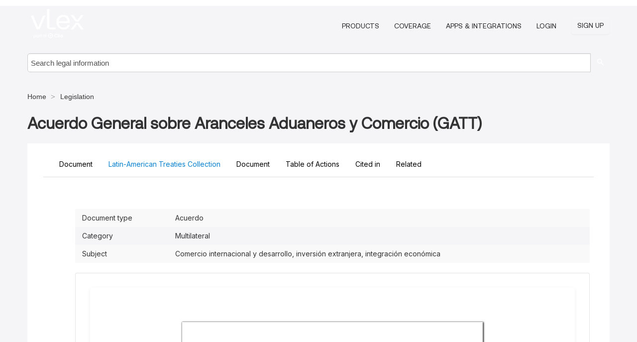

--- FILE ---
content_type: text/html; charset=utf-8
request_url: https://international.vlex.com/vid/general-aranceles-aduaneros-comercio-gatt-428033197
body_size: 27853
content:
<!DOCTYPE html>
<html lang="en">
    <head>
        
        <link rel="preload" href="/stylesheets/font/vLex.woff" as="font" type="font/woff" crossorigin>
        
        <!-- Google Tag Manager -->
        <script>(function(w,d,s,l,i){w[l]=w[l]||[];w[l].push({'gtm.start':
        new Date().getTime(),event:'gtm.js'});var f=d.getElementsByTagName(s)[0],
        j=d.createElement(s),dl=l!='dataLayer'?'&l='+l:'';j.defer=true;j.src=
        'https://www.googletagmanager.com/gtm.js?id='+i+dl;f.parentNode.insertBefore(j,f);
        })(window,document,'script','dataLayer','GTM-PJMJX5');</script>
        <!-- End Google Tag Manager -->
        
        <link rel="icon" media="(prefers-color-scheme: light)" href="/facade-img/favicon-light.svg?t=1763021373405" />
        <link rel="icon" media="(prefers-color-scheme: dark)" href="/facade-img/favicon-dark.svg?t=1763021373405" />
        <!--[if lte IE 9]>
                <script src="/js/polyfill.js?t=1763021373405"></script>
        <![endif]-->
        <script>
            // Object.assign polyfill for IE11
            if (typeof Object.assign != 'function') {
                // Must be writable: true, enumerable: false, configurable: true
                Object.defineProperty(Object, "assign", {
                    value: function assign(target, varArgs) { // .length of function is 2
                        'use strict';
                        if (target == null) { // TypeError if undefined or null
                            throw new TypeError('Cannot convert undefined or null to object');
                        }

                        var to = Object(target);
                
                        for (var index = 1; index < arguments.length; index++) {
                            var nextSource = arguments[index];
                    
                            if (nextSource != null) { // Skip over if undefined or null
                                for (var nextKey in nextSource) {
                                    // Avoid bugs when hasOwnProperty is shadowed
                                    if (Object.prototype.hasOwnProperty.call(nextSource, nextKey)) {
                                        to[nextKey] = nextSource[nextKey];
                                    }
                                }
                            }
                        }
                        return to;
                    },
                    writable: true,
                    configurable: true
                });
            }
        </script>

        <meta http-equiv="Content-Type" content="text/html; charset=UTF-8">
        <meta charset="utf-8">


        
            <meta property="fb:app_id" content="358097329875" />
        <meta property="og:site_name" content="vLex"/>
                <meta property="og:url" content="https://international.vlex.com/vid/general-aranceles-aduaneros-comercio-gatt-428033197"/>
        
        <meta property="og:type" content="article"/>
        
            <meta property="og:title" content="Acuerdo General sobre Aranceles Aduaneros y Comercio (GATT)"/>
        
            <meta property="og:image" content="http://international.vlex.com/facade-img/meta-og.png" />
        
        
            <meta name="twitter:image" content="http://international.vlex.com/facade-img/meta-og.png" />

        <meta content="Law" name="classification">



        <title>Acuerdo General sobre Aranceles Aduaneros y Comercio (GATT) - vLex International Law
        </title>

        <meta name="viewport" content="width=device-width, initial-scale=1.0">
            <meta name="description" content="Comprehensive analysis and full text of Acuerdo General sobre Aranceles Aduaneros y Comercio GATT legislation with recent amendments and legal implications.">
            <meta content="en" http-equiv="content-language">


            <meta name="robots" content="index,follow" />
            <meta name="googlebot" content="index,follow" />
        <meta name="title" content="Acuerdo General sobre Aranceles Aduaneros y Comercio (GATT) - vLex International Law - vLex" />
                <link rel="canonical" href="https://international.vlex.com/vid/general-aranceles-aduaneros-comercio-gatt-428033197"/>

        

        <script async src="https://www.googletagmanager.com/gtag/js?id=GA_MEASUREMENT_ID"></script>
        <script>
            window.dataLayer = window.dataLayer || [];
            function gtag() { dataLayer.push(arguments); }
            gtag('js', new Date());
        
            // Provide the IDs of the GA4 properties you want to track.
                
        
        
        
            var sendNoBounceEvent = function(time) {
            setTimeout(function() {
                gtag('event', 'Over ' + time + ' seconds', {
                'event_category': 'NoBounce'
                });
            }, time * 1000);
            };
        
            sendNoBounceEvent(30);
            sendNoBounceEvent(60);
            sendNoBounceEvent(120);
            sendNoBounceEvent(180);
        
            function gaAll() {
                var args = arguments;
                gtag('get', 'conversion_linker', function(result) {
                    var trackers = result.creationData;
                    for (var i = 0; i < trackers.length; i++) {
                    var cloned_args = Array.prototype.slice.call(args, 0);
                    cloned_args[0] = trackers[i].name + "." + args[0];
                    gtag.apply(this, cloned_args);
                    }
                });
            }
        </script>
        	<link href="/stylesheets/facade-min.css?t=1763021373405" rel="stylesheet">
        

        <!--[if lt IE 9]>
            <script src="/js/html5.js?t=1763021373405"></script>
            <script src="/js/ie8.js?t=1763021373405"></script>
            <link href="/stylesheets/ie8css/css.css?t=1763021373405" rel="stylesheet">
            <link href="/stylesheets/ie8css/vlex.css?t=1763021373405" rel="stylesheet">
        <![endif]-->

        <!--[if lte IE 9]>
            <script src="/js/placeholder_ie.js?t=1763021373405"></script>
        <![endif]-->

        <!-- ClickTale Top part -->
        <script type="text/javascript">
            var WRInitTime=(new Date()).getTime();
        </script>
        <!-- ClickTale end of Top part -->
        <script type="application/ld+json">{"@context":"https://schema.org","@type":"BreadcrumbList","itemListElement":[{"@type":"ListItem","position":"1","name":"Home","item":"https://international.vlex.com"},{"@type":"ListItem","position":2,"name":"Legislation","item":"https://international.vlex.com/libraries/international-legislation-treaties-agreements-300"}]}</script>
    </head>

    <body class="page page-index vid  "  data-webapp-path='%2Fvid%2F428033197'  data-country="EA" >

        <!-- Google Tag Manager (noscript) -->
        <noscript><iframe src="https://www.googletagmanager.com/ns.html?id=GTM-PJMJX5"
        height="0" width="0" style="display:none;visibility:hidden"></iframe></noscript>
        <!-- End Google Tag Manager (noscript) -->

        <div class="hide
             vid
            
            
            "
            id="page_attr" 
             data-webapp-path='%2Fvid%2F428033197' 
             data-country="EA"
             content_type='6' 
            data-locale='en'>
        </div>

            <span id="webapp-path-tk" data-pb-webapp-path='null' class="hide"></span>

            <div id="navigation" class="wrapper ">
              <div class="navbar  navbar-static-top">
                <!--Header & Branding region-->
                <div class="header">
                  <div class="header-inner container">
                    <div class="row-fluid header-nav-container">
                      <div class="span3 to-home">
                        <a href="/">
                          <!--branding/logo-->
                          <span class="brand-logo" title="Home" style="display: flex; align-items: center; margin-bottom: 5px;">
                            <img src="/facade-img/vLex-logo.svg?t=1763021373405" title="vLex International Law" alt="vLex International Law" />
                            
                          </span>
                        </a>
                      </div>
                      <div class="span9 form-holder">
                        <div>
                          <div class="menu-toggle" onclick="$('.nav-menu').toggleClass('nav-menu--open', 500); $(this).toggleClass('open');">
                            <div class="hamburger"></div>
                          </div>
                          <ul class="nav-menu">
                           
            
                              <li><a href="//vlex.com/plans" rel="nofollow">Products</a></li>
                            
                              <li><a href="//international.vlex.com" rel="nofollow">Coverage</a></li>
            
                           
                              <li><a href="//vlex.com/integrations" rel="nofollow">Apps &amp; Integrations</a></li>
                           
                            <li><a href="https://login.vlex.com?next_webapp_url=%2Fvid%2F428033197" rel="nofollow">Login</a></li>
                          
                            <li>
                              <a href="/freetrial/signup/EA?webapp_path=%2Fvid%2F428033197" class="btn signup" rel="nofollow">
                                Sign Up
                              </a>
                            </li>
                          </ul>
                          
            
                        </div>
                      </div>
                    </div>
                  </div>
                </div>
                <div class="head-container-searchbar">
                  <div class="form-inline search-form">
                    <form onsubmit="return validate_search(this);" method="get" action="/search" enctype="multipart/form-data" class="onsubmit-search">
                      <input class='placeholder search-input-subheader' type="text" name="q" id="searchinfo" placeholder="Search legal information" required />
                      <button type="submit" class="btn btn-header search-button-subheader"><i class="icon-Buscador"></i></button>
                    </form>
                  </div>
                </div>
              </div>
            </div>
		<vlex-design-system>
        
<div id="content" class="seoArea">
    <div class="container extended block-net">
        <div class="container">
            <div>
            </div>

            
            <ul class="breadcrumb">
            	<li>
            		<a href="/">
            			<span>
            					Home
            			</span>
            		</a>
            	</li>
            
            		<li>
            			<a href="https://international.vlex.com/libraries/international-legislation-treaties-agreements-300">
            				<span>Legislation</span>
            			</a>
            		</li>
            </ul>
            <h1 style="margin-top: 24px; margin-bottom: 16px;"><strong style="font-family: 'Aeonik'; font-size: 32px;">Acuerdo General sobre Aranceles Aduaneros y Comercio (GATT)</strong></h1>

            <div class="row">
                <div class="nav nav-tabs-no-margin">
                    <div class="nav-tabs">
                                    <a href="851194131" class="nav nav-item nav-link">
                                        <span>Document</span>
                                    </a>

                                    <tab-item class="nav nav-item nav-link internal-tab
                                         active
                                        "
                                         id="default-tab">

                                        <span>Latin-American Treaties Collection</span>
                                    </tab-item>

                                    <a href="866736676" class="nav nav-item nav-link">
                                        <span>Document</span>
                                    </a>

                                    <a href="866747835" class="nav nav-item nav-link">
                                        <span>Table of Actions</span>
                                    </a>

                            <tab-item class="nav nav-item nav-link internal-tab" id="cited-in">
                                <span>Cited in</span>
                            </tab-item>
                        <tab-item class="nav nav-item nav-link internal-tab" id="related">
                            <span>Related</span>
                        </tab-item>
                    </div>
                </div>

                <div id="default-tab-main-content" class="tab-content">
                    <div>
                        <div id="main-content" class="abovebox bg_white clearfix left-content-area">
                
                                <table class='table table-striped' style="font-family: 'Inter Variable';">
                                        <tr><td style="color: #333333;">Document type</td><td style="color: #333333;">Acuerdo</td></tr>
                                        <tr><td style="color: #333333;">Category</td><td style="color: #333333;">Multilateral</td></tr>
                                        <tr><td style="color: #333333;">Subject</td><td style="color: #333333;">Comercio internacional y desarrollo, inversión extranjera, integración económica</td></tr>
                                </table>
                
                
                
                
                            <div class="container-preview">
                                <div class="content-content clearfix preview-style ">
                                    <div class="inset-ad" style='float: right;margin-left: 2em;'>
                                            <div class="hidden-phone">
                                            </div>
                                    </div>
                
                                    <!-- we do this because if we have show_navigation_index set to true we do not
                                        show the TOC in the sidebar, so we want to keep showing it here -->
                
                                    <div>
                                        <div><div class="content"><div class="html-children"><div><div id="pdf-container" style="width: 782px">
                <style type="text/css">@media screen{}@media print{@page {margin:0;}.d{display:none;}}.pf{position:relative;background-color:white;overflow:hidden;margin:0;border:0;}.pc{position:absolute;border:0;padding:0;margin:0;top:0;left:0;width:100%;height:100%;overflow:hidden;display:block;transform-origin:0 0;-ms-transform-origin:0 0;-webkit-transform-origin:0 0;}.pc.opened{display:block;}.bf{position:absolute;border:0;margin:0;top:0;bottom:0;width:100%;height:100%;-ms-user-select:none;-moz-user-select:none;-webkit-user-select:none;user-select:none;}.bi{position:absolute;border:0;margin:0;-ms-user-select:none;-moz-user-select:none;-webkit-user-select:none;user-select:none;}@media print{.pf{margin:0;box-shadow:none;page-break-after:always;page-break-inside:avoid;}@-moz-document url-prefix(){.pf{overflow:visible;border:1px solid #fff;}.pc{overflow:visible;}}}.c{position:absolute;border:0;padding:0;margin:0;overflow:hidden;display:block;}.t{position:absolute;white-space:pre;font-size:1px;transform-origin:0 100%;-ms-transform-origin:0 100%;-webkit-transform-origin:0 100%;unicode-bidi:bidi-override;-moz-font-feature-settings:"liga" 0;}.t:after{content:'';}.t:before{content:'';display:inline-block;}.t span{position:relative;unicode-bidi:bidi-override;}._{display:inline-block;color:transparent;z-index:-1;}.pi{display:none;}.d{position:absolute;transform-origin:0 100%;-ms-transform-origin:0 100%;-webkit-transform-origin:0 100%;}.it{border:0;background-color:rgba(255,255,255,0.0);}.ir:hover{cursor:pointer;}@media screen{#outline{font-family:Georgia,Times,"Times New Roman",serif;font-size:13px;margin:2em 1em;}#outline ul{padding:0;}#outline li{list-style-type:none;margin:1em 0;}#outline li>ul{margin-left:1em;}#outline a,#outline a:visited,#outline a:hover,#outline a:active{line-height:1.2;color:#e8e8e8;text-overflow:ellipsis;white-space:nowrap;text-decoration:none;display:block;overflow:hidden;outline:0;}#outline a:hover{color:#0cf;}.pf{margin:13px auto;box-shadow:1px 1px 3px 1px #333;border-collapse:separate;}.pc.opened{-webkit-animation:fadein 100ms;animation:fadein 100ms;}}.ff0{font-family:sans-serif;visibility:hidden;}@font-face{font-family:ff1;src:url(https://icbg.s3.us-east-1.amazonaws.com/media/MMs/IZb/MMsIZbjIk1u3ByF0ufsH5PGl%2B7%2BAw4ZVaWAHH%2BXAn0VOs%3D?X-Amz-Algorithm=AWS4-HMAC-SHA256&X-Amz-Credential=ASIA5PHC3MTP4AB6QKHY%2F20260121%2Fus-east-1%2Fs3%2Faws4_request&X-Amz-Date=20260121T101313Z&X-Amz-Expires=3600&X-Amz-Security-Token=IQoJb3JpZ2luX2VjEPj%2F%2F%2F%2F%2F%2F%2F%2F%2F%2FwEaCXVzLWVhc3QtMSJHMEUCIQDSFpRsh%2Bu1gIhAPoOq%2F3sIcK8O%2FylQmXbNSmanMzy6qAIgZAaVHAO517Uf2PzjG10VBnYTYougOSY1V3xgkPHpcgQqvAUIwf%2F%2F%2F%2F%2F%2F%2F%2F%2F%2FARAAGgw5MjYwNDEyMDM5MzUiDJ4o30Dn8v%2Bu3Q3HtiqQBVwSrQojX2tf7zsXZSc8jvSfQVD9vNWDUQkgxaF4X4vw5881zZ3wOhDO5FKgxO0zfxg7ihB5YBJXq9xXF1%2BATa%2Bn885EyOQk6iIeOiMXwuXkS2f%2BEz3IRNliAmvMJWjZZa9t7xhahm4izou8nkZvh3EyGfXcZELLHAsvNtDObuRmb02HoSwj9Np4w%2BEdrWsIpL9OT2Ed21n9NMBlw4j2TMhSvjw1khgUeqesde0v0OHop%2FLZslZx1uPmAHBBAO5du8g%2BH1YC2RyjWzmuW7D1VlQ7XjFlFN0d3W6N8KAapQc6D2xg9Sw01tzI1BLjegqVFPoC1RUDbLVV8fha258jVYPPIexbXGTHUXW4eKRx6IP645ZWyFOnxu2vakJsXzyu0gNEty%2BFBi88Rj2k44f0gBkpmmqM3XaCzr5WYT0kxkBJoZchv4Tgqk8DgO64HWN8kguMgBd5zj2sqgJr%2FglaKeWWhzmD4438Llsa0CV5PMvD7%2BWbNsbsTB8VxEy4EuUgxQBtYhn6vVJEVAoGE0Ww6LUk8Mss%2BypGsL2NVU946%2FbqWhMYBzgrNpWknSHr8cRM0caaBYNujq9eLZok5QOj7eurSV4fv6fBtu6MBGtJGGefqc91rqiCX3t9iUY5DDUyNZLvgvdvgxLEYRk2tMbOZSvXYyd9PtRTJruljUXkrNSAOuADpJQ3em5vt7xeQRtm1REaLHigxLTExV0AgEbbazcW0rFlHvmnAZ8%2BSbf95EcP9PD9OQMNVxGcA5DUoZYKT2pucLMWj%2FZf0NS6slUOh4v77NY%2BHdnryHKi0e55uMKGTHC7VE7T7GkT%2BcSLKLCkIjfL2VrcDj4aND1IYmHfrFcGu8RCnKJ2vlCKfzg79Yx7MK6JwssGOrEBMPFI1XsNRkDLqm%2FD%2BmfYzTQza7yXR4ppbtvhmri%2BUyge5PeJZlMCb5hk2c%2FSp2vNwBOpTEykJdndhcQh93qPVsLamHmnPkUbhgUIfz%2BCZlNwzvwiaRuOBbwzVW80KWvbQ%2Bj%2BxRJRvSyiu%2B3YRHTyZe%2BaUXGKy7yFOIdD%2BfnFYJY320A0BR5TYwxyXmqYrQxb%2BBTGnr1rLcDf2DOOws64cIexlsJiKBLZ5PmAfy8Cgl96&X-Amz-SignedHeaders=host&X-Amz-Signature=bab46a16dfbe222c5fbc1ad3c0a32537d658b51c6d27913eb9848848dad96f62)format("woff");}.ff1{font-family:ff1;line-height:1.695312;font-style:normal;font-weight:normal;visibility:visible;}@font-face{font-family:ff2;src:url(https://icbg.s3.us-east-1.amazonaws.com/media/MMz/10r/MMz10r3kM0xAsfAiOVxU9LSp0mQ8HAm5QiP6piBlj9OwA%3D?X-Amz-Algorithm=AWS4-HMAC-SHA256&X-Amz-Credential=ASIA5PHC3MTP4AB6QKHY%2F20260121%2Fus-east-1%2Fs3%2Faws4_request&X-Amz-Date=20260121T101313Z&X-Amz-Expires=3600&X-Amz-Security-Token=IQoJb3JpZ2luX2VjEPj%2F%2F%2F%2F%2F%2F%2F%2F%2F%2FwEaCXVzLWVhc3QtMSJHMEUCIQDSFpRsh%2Bu1gIhAPoOq%2F3sIcK8O%2FylQmXbNSmanMzy6qAIgZAaVHAO517Uf2PzjG10VBnYTYougOSY1V3xgkPHpcgQqvAUIwf%2F%2F%2F%2F%2F%2F%2F%2F%2F%2FARAAGgw5MjYwNDEyMDM5MzUiDJ4o30Dn8v%2Bu3Q3HtiqQBVwSrQojX2tf7zsXZSc8jvSfQVD9vNWDUQkgxaF4X4vw5881zZ3wOhDO5FKgxO0zfxg7ihB5YBJXq9xXF1%2BATa%2Bn885EyOQk6iIeOiMXwuXkS2f%2BEz3IRNliAmvMJWjZZa9t7xhahm4izou8nkZvh3EyGfXcZELLHAsvNtDObuRmb02HoSwj9Np4w%2BEdrWsIpL9OT2Ed21n9NMBlw4j2TMhSvjw1khgUeqesde0v0OHop%2FLZslZx1uPmAHBBAO5du8g%2BH1YC2RyjWzmuW7D1VlQ7XjFlFN0d3W6N8KAapQc6D2xg9Sw01tzI1BLjegqVFPoC1RUDbLVV8fha258jVYPPIexbXGTHUXW4eKRx6IP645ZWyFOnxu2vakJsXzyu0gNEty%2BFBi88Rj2k44f0gBkpmmqM3XaCzr5WYT0kxkBJoZchv4Tgqk8DgO64HWN8kguMgBd5zj2sqgJr%2FglaKeWWhzmD4438Llsa0CV5PMvD7%2BWbNsbsTB8VxEy4EuUgxQBtYhn6vVJEVAoGE0Ww6LUk8Mss%2BypGsL2NVU946%2FbqWhMYBzgrNpWknSHr8cRM0caaBYNujq9eLZok5QOj7eurSV4fv6fBtu6MBGtJGGefqc91rqiCX3t9iUY5DDUyNZLvgvdvgxLEYRk2tMbOZSvXYyd9PtRTJruljUXkrNSAOuADpJQ3em5vt7xeQRtm1REaLHigxLTExV0AgEbbazcW0rFlHvmnAZ8%2BSbf95EcP9PD9OQMNVxGcA5DUoZYKT2pucLMWj%2FZf0NS6slUOh4v77NY%2BHdnryHKi0e55uMKGTHC7VE7T7GkT%2BcSLKLCkIjfL2VrcDj4aND1IYmHfrFcGu8RCnKJ2vlCKfzg79Yx7MK6JwssGOrEBMPFI1XsNRkDLqm%2FD%2BmfYzTQza7yXR4ppbtvhmri%2BUyge5PeJZlMCb5hk2c%2FSp2vNwBOpTEykJdndhcQh93qPVsLamHmnPkUbhgUIfz%2BCZlNwzvwiaRuOBbwzVW80KWvbQ%2Bj%2BxRJRvSyiu%2B3YRHTyZe%2BaUXGKy7yFOIdD%2BfnFYJY320A0BR5TYwxyXmqYrQxb%2BBTGnr1rLcDf2DOOws64cIexlsJiKBLZ5PmAfy8Cgl96&X-Amz-SignedHeaders=host&X-Amz-Signature=c94a1430ee18681231b74fe9f31035336f55186f236991a68a95bea94a1a2853)format("woff");}.ff2{font-family:ff2;line-height:1.589369;font-style:normal;font-weight:normal;visibility:visible;}@font-face{font-family:ff3;src:url(https://icbg.s3.us-east-1.amazonaws.com/media/MMF/6n9/MMF6n9y%2B4xu7ZHkTG/tob1ATaMzoADfnCdeYmOFnhYl8c%3D?X-Amz-Algorithm=AWS4-HMAC-SHA256&X-Amz-Credential=ASIA5PHC3MTP4AB6QKHY%2F20260121%2Fus-east-1%2Fs3%2Faws4_request&X-Amz-Date=20260121T101313Z&X-Amz-Expires=3600&X-Amz-Security-Token=IQoJb3JpZ2luX2VjEPj%2F%2F%2F%2F%2F%2F%2F%2F%2F%2FwEaCXVzLWVhc3QtMSJHMEUCIQDSFpRsh%2Bu1gIhAPoOq%2F3sIcK8O%2FylQmXbNSmanMzy6qAIgZAaVHAO517Uf2PzjG10VBnYTYougOSY1V3xgkPHpcgQqvAUIwf%2F%2F%2F%2F%2F%2F%2F%2F%2F%2FARAAGgw5MjYwNDEyMDM5MzUiDJ4o30Dn8v%2Bu3Q3HtiqQBVwSrQojX2tf7zsXZSc8jvSfQVD9vNWDUQkgxaF4X4vw5881zZ3wOhDO5FKgxO0zfxg7ihB5YBJXq9xXF1%2BATa%2Bn885EyOQk6iIeOiMXwuXkS2f%2BEz3IRNliAmvMJWjZZa9t7xhahm4izou8nkZvh3EyGfXcZELLHAsvNtDObuRmb02HoSwj9Np4w%2BEdrWsIpL9OT2Ed21n9NMBlw4j2TMhSvjw1khgUeqesde0v0OHop%2FLZslZx1uPmAHBBAO5du8g%2BH1YC2RyjWzmuW7D1VlQ7XjFlFN0d3W6N8KAapQc6D2xg9Sw01tzI1BLjegqVFPoC1RUDbLVV8fha258jVYPPIexbXGTHUXW4eKRx6IP645ZWyFOnxu2vakJsXzyu0gNEty%2BFBi88Rj2k44f0gBkpmmqM3XaCzr5WYT0kxkBJoZchv4Tgqk8DgO64HWN8kguMgBd5zj2sqgJr%2FglaKeWWhzmD4438Llsa0CV5PMvD7%2BWbNsbsTB8VxEy4EuUgxQBtYhn6vVJEVAoGE0Ww6LUk8Mss%2BypGsL2NVU946%2FbqWhMYBzgrNpWknSHr8cRM0caaBYNujq9eLZok5QOj7eurSV4fv6fBtu6MBGtJGGefqc91rqiCX3t9iUY5DDUyNZLvgvdvgxLEYRk2tMbOZSvXYyd9PtRTJruljUXkrNSAOuADpJQ3em5vt7xeQRtm1REaLHigxLTExV0AgEbbazcW0rFlHvmnAZ8%2BSbf95EcP9PD9OQMNVxGcA5DUoZYKT2pucLMWj%2FZf0NS6slUOh4v77NY%2BHdnryHKi0e55uMKGTHC7VE7T7GkT%2BcSLKLCkIjfL2VrcDj4aND1IYmHfrFcGu8RCnKJ2vlCKfzg79Yx7MK6JwssGOrEBMPFI1XsNRkDLqm%2FD%2BmfYzTQza7yXR4ppbtvhmri%2BUyge5PeJZlMCb5hk2c%2FSp2vNwBOpTEykJdndhcQh93qPVsLamHmnPkUbhgUIfz%2BCZlNwzvwiaRuOBbwzVW80KWvbQ%2Bj%2BxRJRvSyiu%2B3YRHTyZe%2BaUXGKy7yFOIdD%2BfnFYJY320A0BR5TYwxyXmqYrQxb%2BBTGnr1rLcDf2DOOws64cIexlsJiKBLZ5PmAfy8Cgl96&X-Amz-SignedHeaders=host&X-Amz-Signature=b516d4c073ae6923b06019f97bcb95f440e6b9f7943e61ab4110fed47c962d04)format("woff");}.ff3{font-family:ff3;line-height:1.284668;font-style:normal;font-weight:normal;visibility:visible;}.m1{transform:matrix(0.000000,0.246843,-0.246843,0.000000,0,0);-ms-transform:matrix(0.000000,0.246843,-0.246843,0.000000,0,0);-webkit-transform:matrix(0.000000,0.246843,-0.246843,0.000000,0,0);}.m0{transform:matrix(0.246843,0.000000,0.000000,0.246843,0,0);-ms-transform:matrix(0.246843,0.000000,0.000000,0.246843,0,0);-webkit-transform:matrix(0.246843,0.000000,0.000000,0.246843,0,0);}.v1{vertical-align:-43.678880px;}.v0{vertical-align:0.000000px;}.ls2b{letter-spacing:-0.090000px;}.ls2d{letter-spacing:-0.082800px;}.ls2c{letter-spacing:-0.075960px;}.ls33{letter-spacing:-0.068760px;}.ls34{letter-spacing:-0.064800px;}.lsb{letter-spacing:-0.060840px;}.ls25{letter-spacing:-0.054000px;}.ls24{letter-spacing:-0.050400px;}.ls36{letter-spacing:-0.046800px;}.ls11{letter-spacing:-0.043560px;}.ls6{letter-spacing:-0.039600px;}.lsd{letter-spacing:-0.036360px;}.lsc{letter-spacing:-0.032400px;}.lsf{letter-spacing:-0.028440px;}.ls9{letter-spacing:-0.025200px;}.lsa{letter-spacing:-0.021600px;}.lse{letter-spacing:-0.018000px;}.ls19{letter-spacing:-0.014400px;}.ls8{letter-spacing:-0.011160px;}.ls7{letter-spacing:-0.007200px;}.ls31{letter-spacing:-0.003960px;}.ls5{letter-spacing:0.000000px;}.ls29{letter-spacing:0.003960px;}.ls1e{letter-spacing:0.007200px;}.ls21{letter-spacing:0.011160px;}.ls12{letter-spacing:0.014400px;}.ls16{letter-spacing:0.018000px;}.ls1c{letter-spacing:0.021600px;}.ls37{letter-spacing:0.036360px;}.ls1{letter-spacing:0.043560px;}.ls0{letter-spacing:0.046800px;}.ls28{letter-spacing:0.050400px;}.ls3{letter-spacing:0.054000px;}.ls1a{letter-spacing:0.064800px;}.ls2f{letter-spacing:0.072000px;}.ls30{letter-spacing:0.104400px;}.ls15{letter-spacing:0.118800px;}.ls22{letter-spacing:0.129600px;}.ls23{letter-spacing:0.132840px;}.ls18{letter-spacing:0.140760px;}.ls10{letter-spacing:0.144000px;}.ls20{letter-spacing:0.158040px;}.ls26{letter-spacing:0.165240px;}.ls27{letter-spacing:0.169200px;}.ls32{letter-spacing:0.173160px;}.ls1b{letter-spacing:0.176400px;}.ls13{letter-spacing:0.180000px;}.ls14{letter-spacing:0.183600px;}.ls35{letter-spacing:0.201600px;}.ls2{letter-spacing:165.409240px;}.ls4{letter-spacing:472.607840px;}.ls17{letter-spacing:508.129400px;}.ls1f{letter-spacing:635.807000px;}.ls1d{letter-spacing:642.049440px;}.ls2e{letter-spacing:667.008200px;}.ls2a{letter-spacing:689.569160px;}.sc_{text-shadow:none;}.sc0{text-shadow:-0.015em 0 transparent,0 0.015em transparent,0.015em 0 transparent,0 -0.015em transparent;}@media screen and (-webkit-min-device-pixel-ratio:0){.sc_{-webkit-text-stroke:0px transparent;}.sc0{-webkit-text-stroke:0.015em transparent;text-shadow:none;}}.ws9{word-spacing:-0.118800px;}.ws67{word-spacing:-0.115200px;}.ws5b{word-spacing:-0.108360px;}.ws66{word-spacing:-0.104400px;}.ws5c{word-spacing:-0.086400px;}.ws37{word-spacing:-0.082800px;}.ws15{word-spacing:-0.079200px;}.ws54{word-spacing:-0.075960px;}.ws25{word-spacing:-0.072000px;}.ws56{word-spacing:-0.068760px;}.ws3d{word-spacing:-0.064800px;}.ws53{word-spacing:-0.046800px;}.ws72{word-spacing:-0.039600px;}.wsa{word-spacing:-0.003960px;}.ws0{word-spacing:0.000000px;}.ws6c{word-spacing:0.011160px;}.ws6{word-spacing:0.018000px;}.ws68{word-spacing:0.025200px;}.ws48{word-spacing:0.043560px;}.ws6f{word-spacing:0.050400px;}.ws50{word-spacing:0.054000px;}.ws70{word-spacing:0.060840px;}.ws5{word-spacing:0.064800px;}.ws76{word-spacing:0.068760px;}.ws5e{word-spacing:0.072000px;}.ws19{word-spacing:0.075960px;}.ws40{word-spacing:0.079200px;}.ws36{word-spacing:0.082800px;}.ws7{word-spacing:0.086400px;}.wsf{word-spacing:0.090000px;}.ws14{word-spacing:0.093240px;}.ws12{word-spacing:0.097200px;}.ws4b{word-spacing:0.101160px;}.ws18{word-spacing:0.104400px;}.ws60{word-spacing:0.108360px;}.ws1c{word-spacing:0.122400px;}.ws8{word-spacing:0.125640px;}.ws4{word-spacing:0.259200px;}.ws34{word-spacing:0.327240px;}.ws5d{word-spacing:0.331200px;}.ws32{word-spacing:0.558000px;}.ws31{word-spacing:0.572400px;}.ws3f{word-spacing:0.827640px;}.ws55{word-spacing:1.051560px;}.ws1d{word-spacing:1.299600px;}.ws2a{word-spacing:1.302840px;}.ws3c{word-spacing:1.328400px;}.ws5f{word-spacing:1.536840px;}.ws64{word-spacing:1.576440px;}.ws21{word-spacing:1.623600px;}.ws1f{word-spacing:1.770840px;}.ws1b{word-spacing:1.782000px;}.ws1e{word-spacing:1.800000px;}.ws4c{word-spacing:1.825200px;}.ws47{word-spacing:2.008800px;}.ws6e{word-spacing:2.012040px;}.ws43{word-spacing:2.016000px;}.ws62{word-spacing:2.080800px;}.ws20{word-spacing:2.257200px;}.ws4a{word-spacing:2.261160px;}.ws49{word-spacing:2.484000px;}.ws3a{word-spacing:2.498400px;}.ws16{word-spacing:2.980440px;}.ws28{word-spacing:3.197160px;}.ws46{word-spacing:3.214440px;}.ws35{word-spacing:3.218400px;}.ws7f{word-spacing:3.438000px;}.ws3b{word-spacing:3.466800px;}.ws13{word-spacing:3.708000px;}.ws39{word-spacing:3.934800px;}.ws4f{word-spacing:3.942000px;}.ws11{word-spacing:4.176000px;}.ws3{word-spacing:4.395600px;}.ws2e{word-spacing:4.420800px;}.ws2d{word-spacing:4.428000px;}.ws80{word-spacing:4.463640px;}.ws24{word-spacing:4.482000px;}.ws57{word-spacing:4.651200px;}.ws29{word-spacing:4.658040px;}.ws99{word-spacing:4.903200px;}.ws51{word-spacing:4.960800px;}.ws45{word-spacing:5.148360px;}.ws41{word-spacing:5.612400px;}.ws6d{word-spacing:5.846400px;}.ws4d{word-spacing:5.857200px;}.ws89{word-spacing:5.867640px;}.ws10{word-spacing:5.918400px;}.ws88{word-spacing:5.990400px;}.ws87{word-spacing:6.080400px;}.ws38{word-spacing:6.335640px;}.wsb{word-spacing:6.576840px;}.ws44{word-spacing:6.584760px;}.ws69{word-spacing:7.044840px;}.ws75{word-spacing:7.052760px;}.ws1a{word-spacing:7.066800px;}.ws6b{word-spacing:7.297200px;}.ws6a{word-spacing:7.531200px;}.ws17{word-spacing:7.534800px;}.ws27{word-spacing:7.772400px;}.ws26{word-spacing:7.786440px;}.ws52{word-spacing:8.017200px;}.ws7a{word-spacing:8.240400px;}.ws2f{word-spacing:8.251200px;}.ws71{word-spacing:8.488440px;}.ws61{word-spacing:8.495640px;}.ws74{word-spacing:8.539200px;}.ws2b{word-spacing:8.737560px;}.ws94{word-spacing:8.769960px;}.ws5a{word-spacing:8.974800px;}.ws8e{word-spacing:8.982000px;}.ws4e{word-spacing:9.450000px;}.ws59{word-spacing:9.475200px;}.ws83{word-spacing:10.418400px;}.ws7b{word-spacing:10.432440px;}.ws33{word-spacing:10.893600px;}.ws30{word-spacing:11.358360px;}.ws42{word-spacing:11.379600px;}.ws8a{word-spacing:12.139200px;}.ws65{word-spacing:12.146400px;}.ws73{word-spacing:12.348000px;}.ws63{word-spacing:13.305600px;}.wse{word-spacing:13.532400px;}.ws2c{word-spacing:13.536360px;}.ws77{word-spacing:14.490000px;}.ws23{word-spacing:14.972040px;}.ws96{word-spacing:16.423560px;}.ws79{word-spacing:17.600760px;}.ws22{word-spacing:17.856000px;}.ws8d{word-spacing:19.065600px;}.ws78{word-spacing:19.296000px;}.ws3e{word-spacing:20.026800px;}.ws7c{word-spacing:20.530800px;}.ws2{word-spacing:20.898360px;}.wsd{word-spacing:21.682440px;}.wsc{word-spacing:21.938760px;}.ws1{word-spacing:23.382360px;}.ws84{word-spacing:24.087600px;}.ws97{word-spacing:25.293960px;}.ws58{word-spacing:28.184400px;}.ws90{word-spacing:30.571200px;}.ws7e{word-spacing:36.101160px;}.ws85{word-spacing:39.686400px;}.ws92{word-spacing:40.150800px;}.ws91{word-spacing:40.420800px;}.ws82{word-spacing:43.290000px;}.ws95{word-spacing:43.308000px;}.ws81{word-spacing:44.052840px;}.ws98{word-spacing:44.269560px;}.ws8c{word-spacing:51.933600px;}.ws93{word-spacing:70.149240px;}.ws86{word-spacing:73.062000px;}.ws7d{word-spacing:79.308000px;}.ws8f{word-spacing:84.837600px;}.ws8b{word-spacing:86.519160px;}._0{margin-left:-5.112000px;}._1{width:647.485160px;}.fc1{color:rgb(0,0,255);}.fc0{color:rgb(0,0,0);}.fs0{font-size:36.000000px;}.fs1{font-size:48.000000px;}.yac{bottom:74.475212px;}.y72{bottom:76.729909px;}.y38{bottom:76.730018px;}.y7f{bottom:83.926768px;}.y80{bottom:84.005896px;}.yab{bottom:85.257066px;}.y5d{bottom:87.511754px;}.y37{bottom:87.511843px;}.yaa{bottom:96.038911px;}.y71{bottom:98.293599px;}.y5c{bottom:98.293638px;}.y36{bottom:98.293668px;}.ya9{bottom:106.820756px;}.y5b{bottom:109.135002px;}.y35{bottom:109.135031px;}.ya8{bottom:117.662129px;}.y5a{bottom:119.916827px;}.y34{bottom:119.916856px;}.ya7{bottom:128.443984px;}.y59{bottom:130.698671px;}.y33{bottom:130.698681px;}.y7c{bottom:137.244949px;}.y7d{bottom:137.501677px;}.ya6{bottom:139.225829px;}.y32{bottom:141.540045px;}.y70{bottom:141.540065px;}.y58{bottom:141.540183px;}.y79{bottom:146.131313px;}.y7a{bottom:146.328768px;}.y31{bottom:152.321890px;}.y57{bottom:152.322008px;}.ya5{bottom:160.849047px;}.y6f{bottom:163.103744px;}.y30{bottom:163.103804px;}.y56{bottom:163.103833px;}.ya4{bottom:171.630901px;}.y6e{bottom:173.885589px;}.y2f{bottom:173.885629px;}.y55{bottom:173.885658px;}.ya3{bottom:182.472275px;}.y6d{bottom:184.726963px;}.y2e{bottom:184.726992px;}.y54{bottom:184.727022px;}.y82{bottom:191.550505px;}.y83{bottom:191.649252px;}.y2d{bottom:195.508817px;}.y53{bottom:195.508847px;}.ya2{bottom:204.035974px;}.y2c{bottom:206.290662px;}.y52{bottom:206.290672px;}.ya1{bottom:214.817819px;}.y51{bottom:217.132036px;}.y2b{bottom:217.132055px;}.ya0{bottom:225.659193px;}.ye2{bottom:225.950695px;}.y2a{bottom:227.913880px;}.y9f{bottom:236.441037px;}.y29{bottom:238.695735px;}.ye1{bottom:238.702242px;}.y9e{bottom:247.222892px;}.y28{bottom:249.537108px;}.yce{bottom:249.540357px;}.y9d{bottom:258.064265px;}.y27{bottom:260.318953px;}.y50{bottom:260.319003px;}.ycd{bottom:260.322211px;}.ye0{bottom:260.325460px;}.y9c{bottom:268.846110px;}.y6c{bottom:271.100808px;}.y4f{bottom:271.100828px;}.y26{bottom:271.100857px;}.ycc{bottom:271.104056px;}.ydf{bottom:271.107315px;}.y9b{bottom:279.627965px;}.y4e{bottom:281.882653px;}.y6b{bottom:281.882662px;}.y25{bottom:281.882682px;}.ycb{bottom:281.885911px;}.yde{bottom:281.889159px;}.y9a{bottom:290.469338px;}.y4d{bottom:292.724026px;}.y24{bottom:292.724046px;}.yca{bottom:292.727383px;}.ydd{bottom:292.730632px;}.y99{bottom:301.251183px;}.y23{bottom:303.505871px;}.yc9{bottom:303.509208px;}.ydc{bottom:303.512457px;}.y98{bottom:312.033028px;}.y22{bottom:314.287725px;}.ybb{bottom:314.287775px;}.yc8{bottom:314.291033px;}.ydb{bottom:314.294282px;}.y97{bottom:322.814882px;}.y6a{bottom:325.129099px;}.y4c{bottom:325.129148px;}.yba{bottom:325.129316px;}.yc7{bottom:325.132574px;}.yda{bottom:325.135823px;}.y96{bottom:333.656256px;}.y21{bottom:335.910944px;}.y4b{bottom:335.910973px;}.yb9{bottom:335.911141px;}.yc6{bottom:335.914399px;}.yd9{bottom:335.917648px;}.y95{bottom:344.438101px;}.y20{bottom:346.692798px;}.yb8{bottom:346.692966px;}.yc5{bottom:346.696224px;}.yd8{bottom:346.699473px;}.y94{bottom:355.219955px;}.y1f{bottom:357.534172px;}.yb7{bottom:357.534330px;}.yc4{bottom:357.537588px;}.yd7{bottom:357.540837px;}.y93{bottom:366.061329px;}.y1e{bottom:368.316036px;}.y4a{bottom:368.316066px;}.yb6{bottom:368.316155px;}.yc3{bottom:368.319413px;}.yd6{bottom:368.322662px;}.y92{bottom:376.843174px;}.y1d{bottom:379.097861px;}.y49{bottom:379.097891px;}.yb5{bottom:379.097980px;}.yc2{bottom:379.101238px;}.yd5{bottom:379.104487px;}.y1c{bottom:389.879716px;}.y69{bottom:389.879726px;}.yb4{bottom:389.879805px;}.yc1{bottom:389.883063px;}.yd4{bottom:389.886312px;}.y91{bottom:398.466392px;}.y48{bottom:400.721089px;}.y1b{bottom:400.721129px;}.yb3{bottom:400.721168px;}.yc0{bottom:400.724427px;}.yd3{bottom:400.727675px;}.y90{bottom:409.248246px;}.y68{bottom:411.502934px;}.y1a{bottom:411.502954px;}.yb2{bottom:411.502993px;}.ybf{bottom:411.506252px;}.yd2{bottom:411.509500px;}.y8f{bottom:420.030091px;}.y19{bottom:422.284779px;}.yb1{bottom:422.284818px;}.y67{bottom:422.284848px;}.ybe{bottom:422.288077px;}.yd1{bottom:422.291325px;}.y8e{bottom:430.811936px;}.y18{bottom:433.126162px;}.yb0{bottom:433.126182px;}.y66{bottom:433.126212px;}.ybd{bottom:433.129440px;}.yd0{bottom:433.132689px;}.y8d{bottom:441.653319px;}.y78{bottom:443.908007px;}.y65{bottom:443.908037px;}.y17{bottom:443.908066px;}.ybc{bottom:443.911265px;}.ycf{bottom:443.914514px;}.y8c{bottom:452.435164px;}.y47{bottom:454.689852px;}.y64{bottom:454.689862px;}.y16{bottom:454.689891px;}.y8b{bottom:463.217009px;}.y63{bottom:465.531225px;}.y15{bottom:465.531255px;}.y46{bottom:465.531314px;}.y8a{bottom:474.058382px;}.y14{bottom:476.313080px;}.y45{bottom:476.313139px;}.y13{bottom:487.094925px;}.y62{bottom:487.094944px;}.y44{bottom:487.094964px;}.y89{bottom:495.622082px;}.y12{bottom:497.876769px;}.y43{bottom:497.876789px;}.y88{bottom:506.463455px;}.y42{bottom:508.718153px;}.y87{bottom:517.245310px;}.y11{bottom:519.499998px;}.yaf{bottom:519.500017px;}.y77{bottom:519.500027px;}.y7e{bottom:520.266713px;}.y81{bottom:520.266881px;}.y84{bottom:520.266940px;}.y7b{bottom:520.266970px;}.y85{bottom:525.776515px;}.y86{bottom:526.191192px;}.y10{bottom:530.281842px;}.y76{bottom:530.281852px;}.y41{bottom:530.281902px;}.yf{bottom:541.123216px;}.y40{bottom:541.123265px;}.ye{bottom:551.905070px;}.y3f{bottom:551.905090px;}.yd{bottom:562.686915px;}.y3e{bottom:573.528289px;}.yc{bottom:573.528318px;}.yb{bottom:584.310143px;}.y3d{bottom:584.310252px;}.ya{bottom:595.091988px;}.y61{bottom:595.092018px;}.y3c{bottom:595.092077px;}.yae{bottom:605.873833px;}.y9{bottom:605.873843px;}.y3b{bottom:605.873902px;}.y8{bottom:616.715206px;}.y3a{bottom:616.715266px;}.y7{bottom:627.497061px;}.y39{bottom:627.497091px;}.y75{bottom:638.278906px;}.y6{bottom:638.278916px;}.y5{bottom:649.120279px;}.y4{bottom:659.902124px;}.yad{bottom:659.902154px;}.y74{bottom:670.683979px;}.y3{bottom:670.684008px;}.y60{bottom:670.684038px;}.y73{bottom:681.525352px;}.y2{bottom:681.525372px;}.y5f{bottom:681.525401px;}.y1{bottom:692.307197px;}.y5e{bottom:692.307226px;}.y0{bottom:703.089051px;}.h2{height:42.275879px;}.h1{height:44.367188px;}.h9{height:47.109375px;}.h8{height:186.613636px;}.h7{height:328.795455px;}.h4{height:374.214646px;}.h5{height:383.101010px;}.h6{height:436.419192px;}.h3{height:604.272727px;}.h0{height:782.000000px;}.w17{width:436.419192px;}.w2{width:483.813131px;}.we{width:489.243687px;}.w14{width:497.636364px;}.w15{width:513.928030px;}.wa{width:515.902778px;}.w12{width:517.383838px;}.w9{width:518.864899px;}.w11{width:519.358586px;}.wf{width:519.852273px;}.wb{width:521.333333px;}.wc{width:521.827020px;}.w10{width:522.320707px;}.w16{width:522.814394px;}.w7{width:523.308081px;}.w3{width:523.801768px;}.w8{width:524.789141px;}.w13{width:525.776515px;}.w4{width:526.763889px;}.w6{width:528.244949px;}.w5{width:530.219697px;}.wd{width:531.207071px;}.w0{width:604.272727px;}.w1{width:782.000000px;}.x12{left:71.802964px;}.x14{left:78.438678px;}.x0{left:84.005758px;}.xf{left:90.465423px;}.x1c{left:95.855388px;}.xe{left:101.247268px;}.x1b{left:106.696761px;}.xd{left:112.029123px;}.x1a{left:117.478616px;}.xc{left:122.870496px;}.x19{left:128.260461px;}.xb{left:133.652341px;}.x18{left:139.101834px;}.xa{left:144.434186px;}.x17{left:149.883679px;}.x9{left:155.216040px;}.x16{left:160.665534px;}.x8{left:166.057414px;}.x13{left:171.309343px;}.x7{left:176.839258px;}.x15{left:182.288752px;}.x6{left:187.621113px;}.x1e{left:192.775105px;}.x5{left:198.462487px;}.x1{left:206.401258px;}.x1d{left:214.338805px;}.x4{left:220.026176px;}.x3{left:228.577020px;}.x22{left:241.294364px;}.x2{left:246.389084px;}.x21{left:279.801723px;}.x20{left:302.135870px;}.x23{left:398.582981px;}.x1f{left:520.266831px;}.x11{left:692.307197px;}.x10{left:703.089051px;}@media print{.v1{vertical-align:-58.983245pt;}.v0{vertical-align:0.000000pt;}.ls2b{letter-spacing:-0.121535pt;}.ls2d{letter-spacing:-0.111812pt;}.ls2c{letter-spacing:-0.102575pt;}.ls33{letter-spacing:-0.092852pt;}.ls34{letter-spacing:-0.087505pt;}.lsb{letter-spacing:-0.082157pt;}.ls25{letter-spacing:-0.072921pt;}.ls24{letter-spacing:-0.068059pt;}.ls36{letter-spacing:-0.063198pt;}.ls11{letter-spacing:-0.058823pt;}.ls6{letter-spacing:-0.053475pt;}.lsd{letter-spacing:-0.049100pt;}.lsc{letter-spacing:-0.043752pt;}.lsf{letter-spacing:-0.038405pt;}.ls9{letter-spacing:-0.034030pt;}.lsa{letter-spacing:-0.029168pt;}.lse{letter-spacing:-0.024307pt;}.ls19{letter-spacing:-0.019446pt;}.ls8{letter-spacing:-0.015070pt;}.ls7{letter-spacing:-0.009723pt;}.ls31{letter-spacing:-0.005348pt;}.ls5{letter-spacing:0.000000pt;}.ls29{letter-spacing:0.005348pt;}.ls1e{letter-spacing:0.009723pt;}.ls21{letter-spacing:0.015070pt;}.ls12{letter-spacing:0.019446pt;}.ls16{letter-spacing:0.024307pt;}.ls1c{letter-spacing:0.029168pt;}.ls37{letter-spacing:0.049100pt;}.ls1{letter-spacing:0.058823pt;}.ls0{letter-spacing:0.063198pt;}.ls28{letter-spacing:0.068059pt;}.ls3{letter-spacing:0.072921pt;}.ls1a{letter-spacing:0.087505pt;}.ls2f{letter-spacing:0.097228pt;}.ls30{letter-spacing:0.140980pt;}.ls15{letter-spacing:0.160426pt;}.ls22{letter-spacing:0.175010pt;}.ls23{letter-spacing:0.179385pt;}.ls18{letter-spacing:0.190080pt;}.ls10{letter-spacing:0.194455pt;}.ls20{letter-spacing:0.213415pt;}.ls26{letter-spacing:0.223137pt;}.ls27{letter-spacing:0.228485pt;}.ls32{letter-spacing:0.233832pt;}.ls1b{letter-spacing:0.238208pt;}.ls13{letter-spacing:0.243069pt;}.ls14{letter-spacing:0.247930pt;}.ls35{letter-spacing:0.272237pt;}.ls2{letter-spacing:223.365930pt;}.ls4{letter-spacing:638.201891pt;}.ls17{letter-spacing:686.169625pt;}.ls1f{letter-spacing:858.583366pt;}.ls1d{letter-spacing:867.013055pt;}.ls2e{letter-spacing:900.716955pt;}.ls2a{letter-spacing:931.182907pt;}.ws9{word-spacing:-0.160426pt;}.ws67{word-spacing:-0.155564pt;}.ws5b{word-spacing:-0.146328pt;}.ws66{word-spacing:-0.140980pt;}.ws5c{word-spacing:-0.116673pt;}.ws37{word-spacing:-0.111812pt;}.ws15{word-spacing:-0.106950pt;}.ws54{word-spacing:-0.102575pt;}.ws25{word-spacing:-0.097228pt;}.ws56{word-spacing:-0.092852pt;}.ws3d{word-spacing:-0.087505pt;}.ws53{word-spacing:-0.063198pt;}.ws72{word-spacing:-0.053475pt;}.wsa{word-spacing:-0.005348pt;}.ws0{word-spacing:0.000000pt;}.ws6c{word-spacing:0.015070pt;}.ws6{word-spacing:0.024307pt;}.ws68{word-spacing:0.034030pt;}.ws48{word-spacing:0.058823pt;}.ws6f{word-spacing:0.068059pt;}.ws50{word-spacing:0.072921pt;}.ws70{word-spacing:0.082157pt;}.ws5{word-spacing:0.087505pt;}.ws76{word-spacing:0.092852pt;}.ws5e{word-spacing:0.097228pt;}.ws19{word-spacing:0.102575pt;}.ws40{word-spacing:0.106950pt;}.ws36{word-spacing:0.111812pt;}.ws7{word-spacing:0.116673pt;}.wsf{word-spacing:0.121535pt;}.ws14{word-spacing:0.125910pt;}.ws12{word-spacing:0.131257pt;}.ws4b{word-spacing:0.136605pt;}.ws18{word-spacing:0.140980pt;}.ws60{word-spacing:0.146328pt;}.ws1c{word-spacing:0.165287pt;}.ws8{word-spacing:0.169662pt;}.ws4{word-spacing:0.350019pt;}.ws34{word-spacing:0.441900pt;}.ws5d{word-spacing:0.447247pt;}.ws32{word-spacing:0.753514pt;}.ws31{word-spacing:0.772960pt;}.ws3f{word-spacing:1.117632pt;}.ws55{word-spacing:1.420009pt;}.ws1d{word-spacing:1.754959pt;}.ws2a{word-spacing:1.759334pt;}.ws3c{word-spacing:1.793850pt;}.ws5f{word-spacing:2.075324pt;}.ws64{word-spacing:2.128799pt;}.ws21{word-spacing:2.192483pt;}.ws1f{word-spacing:2.391313pt;}.ws1b{word-spacing:2.406384pt;}.ws1e{word-spacing:2.430691pt;}.ws4c{word-spacing:2.464720pt;}.ws47{word-spacing:2.712651pt;}.ws6e{word-spacing:2.717026pt;}.ws43{word-spacing:2.722373pt;}.ws62{word-spacing:2.809878pt;}.ws20{word-spacing:3.048086pt;}.ws4a{word-spacing:3.053433pt;}.ws49{word-spacing:3.354353pt;}.ws3a{word-spacing:3.373798pt;}.ws16{word-spacing:4.024737pt;}.ws28{word-spacing:4.317393pt;}.ws46{word-spacing:4.340727pt;}.ws35{word-spacing:4.346075pt;}.ws7f{word-spacing:4.642619pt;}.ws3b{word-spacing:4.681510pt;}.ws13{word-spacing:5.007223pt;}.ws39{word-spacing:5.313490pt;}.ws4f{word-spacing:5.323212pt;}.ws11{word-spacing:5.639202pt;}.ws3{word-spacing:5.935746pt;}.ws2e{word-spacing:5.969776pt;}.ws2d{word-spacing:5.979499pt;}.ws80{word-spacing:6.027626pt;}.ws24{word-spacing:6.052419pt;}.ws57{word-spacing:6.280904pt;}.ws29{word-spacing:6.290141pt;}.ws99{word-spacing:6.621201pt;}.ws51{word-spacing:6.698983pt;}.ws45{word-spacing:6.952261pt;}.ws41{word-spacing:7.578893pt;}.ws6d{word-spacing:7.894883pt;}.ws4d{word-spacing:7.909467pt;}.ws89{word-spacing:7.923565pt;}.ws10{word-spacing:7.992110pt;}.ws88{word-spacing:8.089338pt;}.ws87{word-spacing:8.210873pt;}.ws38{word-spacing:8.555545pt;}.wsb{word-spacing:8.881257pt;}.ws44{word-spacing:8.891952pt;}.ws69{word-spacing:9.513237pt;}.ws75{word-spacing:9.523932pt;}.ws1a{word-spacing:9.542891pt;}.ws6b{word-spacing:9.854019pt;}.ws6a{word-spacing:10.170009pt;}.ws17{word-spacing:10.174871pt;}.ws27{word-spacing:10.495722pt;}.ws26{word-spacing:10.514681pt;}.ws52{word-spacing:10.826296pt;}.ws7a{word-spacing:11.127701pt;}.ws2f{word-spacing:11.142285pt;}.ws71{word-spacing:11.462650pt;}.ws61{word-spacing:11.472373pt;}.ws74{word-spacing:11.531196pt;}.ws2b{word-spacing:11.799058pt;}.ws94{word-spacing:11.842810pt;}.ws5a{word-spacing:12.119423pt;}.ws8e{word-spacing:12.129146pt;}.ws4e{word-spacing:12.761125pt;}.ws59{word-spacing:12.795155pt;}.ws83{word-spacing:14.068837pt;}.ws7b{word-spacing:14.087796pt;}.ws33{word-spacing:14.710539pt;}.ws30{word-spacing:15.338143pt;}.ws42{word-spacing:15.366826pt;}.ws8a{word-spacing:16.392577pt;}.ws65{word-spacing:16.402300pt;}.ws73{word-spacing:16.674537pt;}.ws63{word-spacing:17.967664pt;}.wse{word-spacing:18.273931pt;}.ws2c{word-spacing:18.279279pt;}.ws77{word-spacing:19.567059pt;}.ws23{word-spacing:20.217998pt;}.ws96{word-spacing:22.178107pt;}.ws79{word-spacing:23.767778pt;}.ws22{word-spacing:24.112450pt;}.ws8d{word-spacing:25.745874pt;}.ws78{word-spacing:26.057003pt;}.ws3e{word-spacing:27.043863pt;}.ws7c{word-spacing:27.724456pt;}.ws2{word-spacing:28.220803pt;}.wsd{word-spacing:29.279612pt;}.wsc{word-spacing:29.625742pt;}.ws1{word-spacing:31.575156pt;}.ws84{word-spacing:32.527501pt;}.ws97{word-spacing:34.156550pt;}.ws58{word-spacing:38.059752pt;}.ws90{word-spacing:41.282848pt;}.ws7e{word-spacing:48.750416pt;}.ws85{word-spacing:53.591865pt;}.ws92{word-spacing:54.218983pt;}.ws91{word-spacing:54.583587pt;}.ws82{word-spacing:58.458107pt;}.ws95{word-spacing:58.482414pt;}.ws81{word-spacing:59.488234pt;}.ws98{word-spacing:59.780889pt;}.ws8c{word-spacing:70.130283pt;}.ws93{word-spacing:94.728385pt;}.ws86{word-spacing:98.661729pt;}.ws7d{word-spacing:107.096225pt;}.ws8f{word-spacing:114.563306pt;}.ws8b{word-spacing:116.834057pt;}._0{margin-left:-6.903161pt;}._1{width:874.353362pt;}.fs0{font-size:48.613811pt;}.fs1{font-size:64.818414pt;}.yac{bottom:100.570107pt;}.y72{bottom:103.614813pt;}.y38{bottom:103.614960pt;}.y7f{bottom:113.333333pt;}.y80{bottom:113.440187pt;}.yab{bottom:115.129747pt;}.y5d{bottom:118.174440pt;}.y37{bottom:118.174560pt;}.yaa{bottom:129.689373pt;}.y71{bottom:132.734067pt;}.y5c{bottom:132.734120pt;}.y36{bottom:132.734160pt;}.ya9{bottom:144.249000pt;}.y5b{bottom:147.374120pt;}.y35{bottom:147.374160pt;}.ya8{bottom:158.889013pt;}.y5a{bottom:161.933720pt;}.y34{bottom:161.933760pt;}.ya7{bottom:173.448653pt;}.y59{bottom:176.493347pt;}.y33{bottom:176.493360pt;}.y7c{bottom:185.333333pt;}.y7d{bottom:185.680013pt;}.ya6{bottom:188.008280pt;}.y32{bottom:191.133360pt;}.y70{bottom:191.133387pt;}.y58{bottom:191.133547pt;}.y79{bottom:197.333333pt;}.y7a{bottom:197.599973pt;}.y31{bottom:205.692987pt;}.y57{bottom:205.693147pt;}.ya5{bottom:217.207920pt;}.y6f{bottom:220.252627pt;}.y30{bottom:220.252707pt;}.y56{bottom:220.252747pt;}.ya4{bottom:231.767560pt;}.y6e{bottom:234.812253pt;}.y2f{bottom:234.812307pt;}.y55{bottom:234.812347pt;}.ya3{bottom:246.407573pt;}.y6d{bottom:249.452267pt;}.y2e{bottom:249.452307pt;}.y54{bottom:249.452347pt;}.y82{bottom:258.666667pt;}.y83{bottom:258.800013pt;}.y2d{bottom:264.011907pt;}.y53{bottom:264.011947pt;}.ya2{bottom:275.526840pt;}.y2c{bottom:278.571533pt;}.y52{bottom:278.571547pt;}.ya1{bottom:290.086467pt;}.y51{bottom:293.211547pt;}.y2b{bottom:293.211573pt;}.ya0{bottom:304.726480pt;}.ye2{bottom:305.120120pt;}.y2a{bottom:307.771173pt;}.y9f{bottom:319.286107pt;}.y29{bottom:322.330813pt;}.ye1{bottom:322.339600pt;}.y9e{bottom:333.845747pt;}.y28{bottom:336.970827pt;}.yce{bottom:336.975213pt;}.y9d{bottom:348.485760pt;}.y27{bottom:351.530453pt;}.y50{bottom:351.530520pt;}.ycd{bottom:351.534853pt;}.ye0{bottom:351.539240pt;}.y9c{bottom:363.045387pt;}.y6c{bottom:366.090093pt;}.y4f{bottom:366.090120pt;}.y26{bottom:366.090160pt;}.ycc{bottom:366.094480pt;}.ydf{bottom:366.098880pt;}.y9b{bottom:377.605027pt;}.y4e{bottom:380.649720pt;}.y6b{bottom:380.649733pt;}.y25{bottom:380.649760pt;}.ycb{bottom:380.654120pt;}.yde{bottom:380.658507pt;}.y9a{bottom:392.245040pt;}.y4d{bottom:395.289733pt;}.y24{bottom:395.289760pt;}.yca{bottom:395.294267pt;}.ydd{bottom:395.298653pt;}.y99{bottom:406.804667pt;}.y23{bottom:409.849360pt;}.yc9{bottom:409.853867pt;}.ydc{bottom:409.858253pt;}.y98{bottom:421.364293pt;}.y22{bottom:424.409000pt;}.ybb{bottom:424.409067pt;}.yc8{bottom:424.413467pt;}.ydb{bottom:424.417853pt;}.y97{bottom:435.923933pt;}.y6a{bottom:439.049013pt;}.y4c{bottom:439.049080pt;}.yba{bottom:439.049307pt;}.yc7{bottom:439.053707pt;}.yda{bottom:439.058093pt;}.y96{bottom:450.563947pt;}.y21{bottom:453.608640pt;}.y4b{bottom:453.608680pt;}.yb9{bottom:453.608907pt;}.yc6{bottom:453.613307pt;}.yd9{bottom:453.617693pt;}.y95{bottom:465.123573pt;}.y20{bottom:468.168280pt;}.yb8{bottom:468.168507pt;}.yc5{bottom:468.172907pt;}.yd8{bottom:468.177293pt;}.y94{bottom:479.683213pt;}.y1f{bottom:482.808293pt;}.yb7{bottom:482.808507pt;}.yc4{bottom:482.812907pt;}.yd7{bottom:482.817293pt;}.y93{bottom:494.323227pt;}.y1e{bottom:497.367947pt;}.y4a{bottom:497.367987pt;}.yb6{bottom:497.368107pt;}.yc3{bottom:497.372507pt;}.yd6{bottom:497.376893pt;}.y92{bottom:508.882853pt;}.y1d{bottom:511.927547pt;}.y49{bottom:511.927587pt;}.yb5{bottom:511.927707pt;}.yc2{bottom:511.932107pt;}.yd5{bottom:511.936493pt;}.y1c{bottom:526.487187pt;}.y69{bottom:526.487200pt;}.yb4{bottom:526.487307pt;}.yc1{bottom:526.491707pt;}.yd4{bottom:526.496093pt;}.y91{bottom:538.082493pt;}.y48{bottom:541.127200pt;}.y1b{bottom:541.127253pt;}.yb3{bottom:541.127307pt;}.yc0{bottom:541.131707pt;}.yd3{bottom:541.136093pt;}.y90{bottom:552.642133pt;}.y68{bottom:555.686827pt;}.y1a{bottom:555.686853pt;}.yb2{bottom:555.686907pt;}.ybf{bottom:555.691307pt;}.yd2{bottom:555.695693pt;}.y8f{bottom:567.201760pt;}.y19{bottom:570.246453pt;}.yb1{bottom:570.246507pt;}.y67{bottom:570.246547pt;}.ybe{bottom:570.250907pt;}.yd1{bottom:570.255293pt;}.y8e{bottom:581.761387pt;}.y18{bottom:584.886480pt;}.yb0{bottom:584.886507pt;}.y66{bottom:584.886547pt;}.ybd{bottom:584.890907pt;}.yd0{bottom:584.895293pt;}.y8d{bottom:596.401413pt;}.y78{bottom:599.446107pt;}.y65{bottom:599.446147pt;}.y17{bottom:599.446187pt;}.ybc{bottom:599.450507pt;}.ycf{bottom:599.454893pt;}.y8c{bottom:610.961040pt;}.y47{bottom:614.005733pt;}.y64{bottom:614.005747pt;}.y16{bottom:614.005787pt;}.y8b{bottom:625.520667pt;}.y63{bottom:628.645747pt;}.y15{bottom:628.645787pt;}.y46{bottom:628.645867pt;}.y8a{bottom:640.160680pt;}.y14{bottom:643.205387pt;}.y45{bottom:643.205467pt;}.y13{bottom:657.765013pt;}.y62{bottom:657.765040pt;}.y44{bottom:657.765067pt;}.y89{bottom:669.279947pt;}.y12{bottom:672.324640pt;}.y43{bottom:672.324667pt;}.y88{bottom:683.919960pt;}.y42{bottom:686.964667pt;}.y87{bottom:698.479600pt;}.y11{bottom:701.524293pt;}.yaf{bottom:701.524320pt;}.y77{bottom:701.524333pt;}.y7e{bottom:702.559653pt;}.y81{bottom:702.559880pt;}.y84{bottom:702.559960pt;}.y7b{bottom:702.560000pt;}.y85{bottom:710.000000pt;}.y86{bottom:710.559973pt;}.y10{bottom:716.083920pt;}.y76{bottom:716.083933pt;}.y41{bottom:716.084000pt;}.yf{bottom:730.723933pt;}.y40{bottom:730.724000pt;}.ye{bottom:745.283573pt;}.y3f{bottom:745.283600pt;}.yd{bottom:759.843200pt;}.y3e{bottom:774.483213pt;}.yc{bottom:774.483253pt;}.yb{bottom:789.042853pt;}.y3d{bottom:789.043000pt;}.ya{bottom:803.602480pt;}.y61{bottom:803.602520pt;}.y3c{bottom:803.602600pt;}.yae{bottom:818.162107pt;}.y9{bottom:818.162120pt;}.y3b{bottom:818.162200pt;}.y8{bottom:832.802120pt;}.y3a{bottom:832.802200pt;}.y7{bottom:847.361760pt;}.y39{bottom:847.361800pt;}.y75{bottom:861.921387pt;}.y6{bottom:861.921400pt;}.y5{bottom:876.561400pt;}.y4{bottom:891.121027pt;}.yad{bottom:891.121067pt;}.y74{bottom:905.680667pt;}.y3{bottom:905.680707pt;}.y60{bottom:905.680747pt;}.y73{bottom:920.320680pt;}.y2{bottom:920.320707pt;}.y5f{bottom:920.320747pt;}.y1{bottom:934.880307pt;}.y5e{bottom:934.880347pt;}.y0{bottom:949.439947pt;}.h2{height:57.088655pt;}.h1{height:59.912724pt;}.h9{height:63.615729pt;}.h8{height:252.000000pt;}.h7{height:444.000000pt;}.h4{height:505.333333pt;}.h5{height:517.333333pt;}.h6{height:589.333333pt;}.h3{height:816.000000pt;}.h0{height:1056.000000pt;}.w17{width:589.333333pt;}.w2{width:653.333333pt;}.we{width:660.666667pt;}.w14{width:672.000000pt;}.w15{width:694.000000pt;}.wa{width:696.666667pt;}.w12{width:698.666667pt;}.w9{width:700.666667pt;}.w11{width:701.333333pt;}.wf{width:702.000000pt;}.wb{width:704.000000pt;}.wc{width:704.666667pt;}.w10{width:705.333333pt;}.w16{width:706.000000pt;}.w7{width:706.666667pt;}.w3{width:707.333333pt;}.w8{width:708.666667pt;}.w13{width:710.000000pt;}.w4{width:711.333333pt;}.w6{width:713.333333pt;}.w5{width:716.000000pt;}.wd{width:717.333333pt;}.w0{width:816.000000pt;}.w1{width:1056.000000pt;}.x12{left:96.961547pt;}.x14{left:105.922307pt;}.x0{left:113.440000pt;}.xf{left:122.163027pt;}.x1c{left:129.441547pt;}.xe{left:136.722653pt;}.x1b{left:144.081560pt;}.xd{left:151.282293pt;}.x1a{left:158.641200pt;}.xc{left:165.922307pt;}.x19{left:173.200827pt;}.xb{left:180.481933pt;}.x18{left:187.840840pt;}.xa{left:195.041560pt;}.x17{left:202.400467pt;}.x9{left:209.601200pt;}.x16{left:216.960107pt;}.x8{left:224.241213pt;}.x13{left:231.333333pt;}.x7{left:238.800840pt;}.x15{left:246.159747pt;}.x6{left:253.360480pt;}.x1e{left:260.320347pt;}.x5{left:268.000493pt;}.x1{left:278.720880pt;}.x1d{left:289.439613pt;}.x4{left:297.119747pt;}.x3{left:308.666667pt;}.x22{left:325.839960pt;}.x2{left:332.719787pt;}.x21{left:377.839667pt;}.x20{left:407.999333pt;}.x23{left:538.239933pt;}.x1f{left:702.559813pt;}.x11{left:934.880307pt;}.x10{left:949.439947pt;}}</style>
                <div id="pf1" class="pf w0 h0">
                <div class="pc pc1 w0 h0">
                <div class="t m0 x0 h1 y0 ff1 fs0 fc0 sc0 ls5 ws0"> </div>
                <div class="t m0 x0 h1 y1 ff1 fs0 fc0 sc0 ls6 ws1">GENERAL AGREEMENT ON TARIFFS AND TRADE ACCORD GENERAL SUR LES TARIFS </div>
                <div class="t m0 x0 h1 y2 ff1 fs0 fc0 sc0 ls0 ws2">DOUANIERS ET LE COMMERCE ACUERDO GENERAL SOBRE ARANCELES ADUANEROS Y </div>
                <div class="t m0 x0 h1 y3 ff1 fs0 fc0 sc0 ls7 ws0">COMERCIO </div>
                <div class="t m0 x0 h1 y4 ff1 fs0 fc0 sc0 ls5 ws0"> </div>
                <div class="t m0 x0 h1 y5 ff1 fs0 fc0 sc0 ls8 ws3">PROTOCOL FOR THE ACCESSION OF MEXICO TO THE GENERAL AGREEMENT ON TARIFFS AND </div>
                <div class="t m0 x0 h1 y6 ff1 fs0 fc0 sc0 ls9 ws0">TRADE </div>
                <div class="t m0 x0 h1 y7 ff1 fs0 fc0 sc0 ls5 ws0"> </div>
                <div class="t m0 x0 h1 y8 ff1 fs0 fc0 sc0 ls1 ws4">PROTOCOLE D'ACCESSION DU MEXIQUE A L'ACCORD GENERAL SUR LES TARIFS DOUANIERS ET </div>
                <div class="t m0 x0 h1 y9 ff1 fs0 fc0 sc0 ls5 ws5">LE COMMERCE </div>
                <div class="t m0 x0 h1 ya ff1 fs0 fc0 sc0 ls5 ws0"> </div>
                <div class="t m0 x0 h1 yb ff1 fs0 fc0 sc0 ls0 ws6">PROTOCOLO DE ADHESION DE MEXICO AL ACUERDO GENERAL SOBRE ARANCELES ADUANEROS </div>
                <div class="t m0 x0 h1 yc ff1 fs0 fc0 sc0 lsa ws7">Y COMERCIO </div>
                <div class="t m0 x0 h1 yd ff1 fs0 fc0 sc0 ls5 ws0"> </div>
                <div class="t m0 x0 h1 ye ff1 fs0 fc0 sc0 lsb ws8">17 July 1986 </div>
                <div class="t m0 x0 h1 yf ff1 fs0 fc0 sc0 lsc ws0">Geneva </div>
                <div class="t m0 x0 h1 y10 ff1 fs0 fc0 sc0 ls5 ws0"> </div>
                <div class="t m0 x0 h1 y11 ff1 fs0 fc0 sc0 ls2 ws0"> <span class="ff2 ls3 ws9 v1">PROTOCOLO DE ADHESION DE MEXICO AL ACUERDO GENERAL SOBRE </span>
                </div>
                <div class="t m0 x1 h2 y12 ff2 fs0 fc0 sc0 lsb wsa">ARANCELES ADUANEROS Y COMERCIO </div>
                <div class="t m0 x0 h1 y13 ff1 fs0 fc0 sc0 ls5 ws0"> </div>
                <div class="t m0 x0 h1 y14 ff1 fs0 fc0 sc0 lsc wsb">Los gobiernos que son partes contratantes del Acuerdo General sobre Aranceles Aduaneros y </div>
                <div class="t m0 x0 h1 y15 ff1 fs0 fc0 sc0 lsd wsc">Comercio (denominados en adelante "las pa<span class="lse wsd">rtes contratantes" y "el Acuerdo General" </span>
                </div>
                <div class="t m0 x0 h1 y16 ff1 fs0 fc0 sc0 lsf wse">respectivamente), la Comunidad Económica Europea y el Gobierno de los Estados Unidos </div>
                <div class="t m0 x0 h1 y17 ff1 fs0 fc0 sc0 ls9 wsf">Mexicanos (denominado en adelante "México"). </div>
                <div class="t m0 x0 h1 y18 ff1 fs0 fc0 sc0 ls5 ws0"> </div>
                <div class="t m0 x0 h1 y19 ff1 fs0 fc0 sc0 ls10 ws10">Tomando nota de la condición actual de M<span class="_ _0"></span>éxico como país en desarrollo, en razón de la<span class="_ _0"></span> cual </div>
                <div class="t m0 x0 h1 y1a ff1 fs0 fc0 sc0 lsc ws11">México gozará del trato especial y más favorable que el Acuerdo General y otras disposiciones </div>
                <div class="t m0 x0 h1 y1b ff1 fs0 fc0 sc0 lsc ws12">derivadas del mismo establecen para los países en desarrollo. </div>
                <div class="t m0 x0 h1 y1c ff1 fs0 fc0 sc0 ls5 ws0"> </div>
                <div class="t m0 x0 h1 y1d ff1 fs0 fc0 sc0 ls11 ws13">Habida cuenta de los resultados de las negociaciones celebradas para la adhesión de México al </div>
                <div class="t m0 x0 h1 y1e ff1 fs0 fc0 sc0 lsf ws14">Acuerdo General. </div>
                <div class="t m0 x0 h1 y1f ff1 fs0 fc0 sc0 ls5 ws0"> </div>
                <div class="t m0 x0 h1 y20 ff1 fs0 fc0 sc0 lsf ws14">Adoptan, por medio de sus representantes, las disposiciones siguientes: </div>
                <div class="t m0 x0 h1 y21 ff1 fs0 fc0 sc0 ls4 ws0"> <span class="ff2 ls12 ws15 v1">Primera parte- Disposiciones generales </span>
                </div>
                <div class="t m0 x0 h1 y22 ff1 fs0 fc0 sc0 ls5 ws0"> </div>
                <div class="t m0 x0 h1 y23 ff1 fs0 fc0 sc0 lsd ws16">l. A partir del día en que entre en vigor el siguiente Protocolo de conformidad con el párrafo 9, </div>
                <div class="t m0 x0 h1 y24 ff1 fs0 fc0 sc0 lsc ws17">México será parte contratante del Acuerdo General en el sentido del artículo XXXII de dicho </div>
                <div class="t m0 x0 h1 y25 ff1 fs0 fc0 sc0 ls10 ws15">Acuerdo, y aplicará a las partes contrat<span class="_ _0"></span>antes, provisionalmente y con sujeción a <span class="_ _0"></span>las disposiciones </div>
                <div class="t m0 x0 h1 y26 ff1 fs0 fc0 sc0 ls6 ws18">del presente Protocolo: </div>
                <div class="t m0 x0 h1 y27 ff1 fs0 fc0 sc0 ls5 ws0"> </div>
                <div class="t m0 x0 h1 y28 ff1 fs0 fc0 sc0 ls8 ws19">a) Las Partes I, III y IV del Acuerdo General, y </div>
                <div class="t m0 x0 h1 y29 ff1 fs0 fc0 sc0 ls5 ws0"> </div>
                <div class="t m0 x0 h1 y2a ff1 fs0 fc0 sc0 ls11 ws1a">b) La parte II del Acuerdo General en toda la medida que sea compatible con su legislación </div>
                <div class="t m0 x0 h1 y2b ff1 fs0 fc0 sc0 lsf ws14">vigente en la fecha del presente Protocolo. </div>
                <div class="t m0 x0 h1 y2c ff1 fs0 fc0 sc0 ls5 ws0"> </div>
                <div class="t m0 x0 h1 y2d ff1 fs0 fc0 sc0 ls6 ws1b">A los efectos de este párrafo, se considerará que están comprendidas en la Parte II del Acuerdo </div>
                <div class="t m0 x0 h1 y2e ff1 fs0 fc0 sc0 ls13 ws1c">General las obligaciones a que se<span class="_ _0"></span> refiere el párrafo 1 del artículo pr<span class="_ _0"></span>imero remitiéndose al artículo </div>
                <div class="t m0 x0 h1 y2f ff1 fs0 fc0 sc0 lsd ws1d">III y aquéllas a que se refiere el apartado b) del párrafo 2 del artículo II remitiéndose al artículo </div>
                <div class="t m0 x0 h1 y30 ff1 fs0 fc0 sc0 lsc ws12">VI del citado Acuerdo. </div>
                <div class="t m0 x0 h1 y31 ff1 fs0 fc0 sc0 ls5 ws0"> </div>
                <div class="t m0 x0 h1 y32 ff1 fs0 fc0 sc0 ls14 ws1e">2.-a) Las disposiciones del Acuerdo G<span class="_ _0"></span>eneral que deberá aplicar Mé<span class="_ _0"></span>xico a las partes contratantes<span class="_ _0"></span> </div>
                <div class="t m0 x0 h1 y33 ff1 fs0 fc0 sc0 lsf ws1f">serán, salvo si se dispone lo contrario en el presente Protocolo, y de conformidad con el párrafo </div>
                <div class="t m0 x0 h1 y34 ff1 fs0 fc0 sc0 lsc ws20">83 del documento L/6010, las que figuran en el texto anexo al Acta final de la segunda reunión </div>
                <div class="t m0 x0 h1 y35 ff1 fs0 fc0 sc0 ls15 ws21">de la Comisión Preparatoria de la Conferencia de la<span class="_ _0"></span>s Naciones Unidas sobre Comercio y Emp<span class="_ _0"></span>leo, </div>
                <div class="t m0 x0 h1 y36 ff1 fs0 fc0 sc0 lsc ws22">según se hayan rectificado, enmendado o modificado de otro modo por medio de los </div>
                <div class="t m0 x0 h1 y37 ff1 fs0 fc0 sc0 lsf ws23">instrumentos que hayan entrado en vigor en la fecha en que México pase a ser parte </div>
                <div class="t m0 x0 h1 y38 ff1 fs0 fc0 sc0 ls8 ws0">contratante. </div>
                </div>
                <div class="pi" ctm=""></div>
                </div>
                <div id="pf2" class="pf w0 h0">
                <div class="pc pc2 w0 h0">
                <div class="t m0 x0 h1 y0 ff1 fs0 fc0 sc0 ls5 ws0"> </div>
                <div class="t m0 x0 h1 y1 ff1 fs0 fc0 sc0 ls6 ws1b">b) En todos los casos en que el párrafo 6 del artículo V, el apartado d) del párrafo 4 del artículo </div>
                <div class="t m0 x0 h1 y2 ff1 fs0 fc0 sc0 ls18 ws24">VII y el apartado c) del párrafo 3 del art<span class="_ _0"></span>ículo X del Acuerdo General se refieren a la <span class="_ _0"></span>fecha de </div>
                <div class="t m0 x0 h1 y3 ff1 fs0 fc0 sc0 ls18 ws25">este último, la aplicable en lo que concierne a M<span class="_ _0"></span>éxico será la del presente Protocolo. </div>
                <div class="t m0 x0 h1 y4 ff1 fs0 fc0 sc0 ls5 ws0"> </div>
                <div class="t m0 x0 h1 y5 ff1 fs0 fc0 sc0 ls11 ws26">3. Las PARTES CONTRATANTES reco<span class="lsf ws27">nocen el carácter prioritario que México otorga al sector </span>
                </div>
                <div class="t m0 x0 h1 y6 ff1 fs0 fc0 sc0 ls19 ws28">agrícola en sus políticas económicas y sociales. Sobre el particular, y con objeto de mejorar su </div>
                <div class="t m0 x0 h1 y39 ff1 fs0 fc0 sc0 lsd ws29">producción agrícola, mantener su régimen de tenencia de la tierra, y proteger el ingreso y las </div>
                <div class="t m0 x0 h1 y3a ff1 fs0 fc0 sc0 lsd ws2a">oportunidades de empleo de los productores de estos productos, México continuará aplicando su </div>
                <div class="t m0 x0 h1 y3b ff1 fs0 fc0 sc0 lsc ws2b">programa de sustitución gradual de los permisos previos de importación por una protección </div>
                <div class="t m0 x0 h1 y3c ff1 fs0 fc0 sc0 lsc ws2c">arancelaria, en la medida en que sea compatible con sus objetivos en este sector y de </div>
                <div class="t m0 x0 h1 y3d ff1 fs0 fc0 sc0 ls6 ws18">conformidad con las disposiciones del párrafo 29 del documento L/6010. </div>
                <div class="t m0 x0 h1 y3e ff1 fs0 fc0 sc0 ls5 ws0"> </div>
                <div class="t m0 x0 h1 yd ff1 fs0 fc0 sc0 ls11 ws2d">4. Las PARTES CONTRATANTES está<span class="lsd ws2e">n conscientes de la intención de México de aplicar su Plan </span>
                </div>
                <div class="t m0 x0 h1 y3f ff1 fs0 fc0 sc0 lsf ws2f">Nacional de Desarrollo y sus programas sectoriales y regionales, así como de establecer los </div>
                <div class="t m0 x0 h1 y40 ff1 fs0 fc0 sc0 ls19 ws30">instrumentos necesarios para su ejecución, incluidos los de carácter fiscal y financiero, de </div>
                <div class="t m0 x0 h1 y41 ff1 fs0 fc0 sc0 ls6 ws18">conformidad con las disposiciones del Acuerdo General y del párrafo 35 del documento L/6010. </div>
                <div class="t m0 x0 h1 y11 ff1 fs0 fc0 sc0 ls5 ws0"> </div>
                <div class="t m0 x0 h1 y42 ff1 fs0 fc0 sc0 lsf ws31">5. México ejercerá su soberanía sobre los recursos<span class="ls19 ws32"> naturales, de conformidad con la Constitución </span>
                </div>
                <div class="t m0 x0 h1 y43 ff1 fs0 fc0 sc0 lsf ws33">Política de los Estados Unidos Mexicanos. México podrá mantener ciertas restricciones a la </div>
                <div class="t m0 x0 h1 y44 ff1 fs0 fc0 sc0 ls9 ws34">exportación relacionadas con la conservación de los recursos naturales, en particular en el sector </div>
                <div class="t m0 x0 h1 y45 ff1 fs0 fc0 sc0 lsd ws35">energético, sobre la base de sus necesidades sociales y de desarrollo y siempre y cuando tales </div>
                <div class="t m0 x0 h1 y46 ff1 fs0 fc0 sc0 lse ws36">medidas se apliquen conjuntamente con restricciones a la producción o el consumo nacionales. </div>
                <div class="t m0 x0 h1 y47 ff1 fs0 fc0 sc0 ls1a ws0"> <span class="_ _1"> </span><span class="ff2 ls16 ws37 v1">Segunda parte- Lista </span>
                </div>
                <div class="t m0 x0 h1 y18 ff1 fs0 fc0 sc0 ls5 ws0"> </div>
                <div class="t m0 x0 h1 y19 ff1 fs0 fc0 sc0 lsc ws38">6. Al entrar en vigor el presente Protocolo, la lista del anexo pasará a ser la lista de México </div>
                <div class="t m0 x0 h1 y1a ff1 fs0 fc0 sc0 lse ws36">anexa al Acuerdo General. </div>
                <div class="t m0 x0 h1 y48 ff1 fs0 fc0 sc0 ls5 ws0"> </div>
                <div class="t m0 x0 h1 y1c ff1 fs0 fc0 sc0 lsc ws39">7. a) En todos los casos en que el párrafo 1 del artículo II del Acuerdo General se refiere a la </div>
                <div class="t m0 x0 h1 y49 ff1 fs0 fc0 sc0 lsd ws3a">fecha de este acuerdo, la aplicable, en lo que concierne a cada producto que sea objeto de una </div>
                <div class="t m0 x0 h1 y4a ff1 fs0 fc0 sc0 lse ws36">concesión comprendida en la lista anexa al presente Protocolo, será la de este último. </div>
                <div class="t m0 x0 h1 y1f ff1 fs0 fc0 sc0 ls5 ws0"> </div>
                <div class="t m0 x0 h1 y20 ff1 fs0 fc0 sc0 ls11 ws3b">b) A los efectos de la referencia que se hace en el apartado a) del párrafo 6 del artículo II del </div>
                <div class="t m0 x0 h1 y4b ff1 fs0 fc0 sc0 ls1b ws3c">Acuerdo General a la fecha de dicho Acuerdo<span class="_ _0"></span>, la aplicable en lo que concierne a la<span class="_ _0"></span> lista anexa al </div>
                <div class="t m0 x0 h1 y4c ff1 fs0 fc0 sc0 lse ws36">presente Protocolo será la de este último. </div>
                <div class="t m0 x0 h1 y22 ff1 fs0 fc0 sc0 ls17 ws0"> <span class="ff2 ls5 ws3d v1">Tercera parte- Disposiciones finales </span>
                </div>
                <div class="t m0 x0 h1 y4d ff1 fs0 fc0 sc0 ls5 ws0"> </div>
                <div class="t m0 x0 h1 y4e ff1 fs0 fc0 sc0 ls11 ws3e">8. El presente Protocolo se depositará en poder del Director General de las PARTES </div>
                <div class="t m0 x0 h1 y4f ff1 fs0 fc0 sc0 ls11 ws3f">CONTRATANTES. Estará abierto a la firma de México hasta el 31 de diciembre de 1986. También </div>
                <div class="t m0 x0 h1 y50 ff1 fs0 fc0 sc0 ls19 ws40">estará abierto a la firma de las partes contratantes y de la Comunidad Económica Europea. </div>
                <div class="t m0 x0 h1 y28 ff1 fs0 fc0 sc0 ls5 ws0"> </div>
                <div class="t m0 x0 h1 y29 ff1 fs0 fc0 sc0 lsa ws7">9. El presente Protocolo entrará en vigor a los 30 días de haberlo firmado México. </div>
                <div class="t m0 x0 h1 y2a ff1 fs0 fc0 sc0 ls5 ws0"> </div>
                <div class="t m0 x0 h1 y51 ff1 fs0 fc0 sc0 lsf ws41">10. México, cuando haya pasado a ser parte contratante del Acuerdo General de conformidad </div>
                <div class="t m0 x0 h1 y52 ff1 fs0 fc0 sc0 lsd ws42">con el párrafo 1 del presente Protocolo, podrá adherirse a dicho Acuerdo, depositando un </div>
                <div class="t m0 x0 h1 y53 ff1 fs0 fc0 sc0 lsc ws43">instrumento de adhesión en poder del Director General. La adhesión empezará a surtir efecto el </div>
                <div class="t m0 x0 h1 y54 ff1 fs0 fc0 sc0 ls6 ws44">día en que el Acuerdo General entre en vigor de conformidad con lo dispuesto en el artículo </div>
                <div class="t m0 x0 h1 y55 ff1 fs0 fc0 sc0 ls11 ws45">XXVI, o a los 30 días de haberse depositado el instrumento de adhesión en caso de que esta </div>
                <div class="t m0 x0 h1 y56 ff1 fs0 fc0 sc0 lsc ws46">fecha sea posterior. La adhesión al Acuerdo General de conformidad con el presente párrafo se </div>
                <div class="t m0 x0 h1 y57 ff1 fs0 fc0 sc0 ls9 ws47">considerará, a los efectos del párrafo 2 del artículo XXXII de dicho Acuerdo, como la aceptación </div>
                <div class="t m0 x0 h1 y58 ff1 fs0 fc0 sc0 lsf ws14">de éste con arreglo al párra<span class="ls1c ws48">fo 4 de su artículo XXVI. </span>
                </div>
                <div class="t m0 x0 h1 y59 ff1 fs0 fc0 sc0 ls5 ws0"> </div>
                <div class="t m0 x0 h1 y5a ff1 fs0 fc0 sc0 lsa ws49">11. México podrá renunciar a la aplicación provis<span class="lsd ws4a">ional del Acuerdo General antes de adherirse a </span>
                </div>
                <div class="t m0 x0 h1 y5b ff1 fs0 fc0 sc0 lsf ws31">él de conformidad con lo dispuesto en el párrafo 10, y su renuncia empezará a surtir efecto a los </div>
                <div class="t m0 x0 h1 y5c ff1 fs0 fc0 sc0 lsd ws4b">60 días de haber recibido el Director General el aviso por escrito. </div>
                <div class="t m0 x0 h1 y5d ff1 fs0 fc0 sc0 ls5 ws0"> </div>
                </div>
                <div class="pi" ctm=""></div>
                </div>
                <div id="pf3" class="pf w0 h0">
                <div class="pc pc3 w0 h0">
                <div class="t m0 x0 h1 y0 ff1 fs0 fc0 sc0 ls20 ws4c">12. El Director General remitirá sin dilación c<span class="_ _0"></span>opia autentificada del presente Pr<span class="_ _0"></span>otocolo, así como </div>
                <div class="t m0 x0 h1 y5e ff1 fs0 fc0 sc0 lsc ws4d">notificación de cada firma que en él se ponga de conformidad con el párrafo 8, a cada parte </div>
                <div class="t m0 x0 h1 y5f ff1 fs0 fc0 sc0 ls9 ws4e">contratante, a la Comunidad Económica Europea, a México y a cada gobierno que se haya </div>
                <div class="t m0 x0 h1 y60 ff1 fs0 fc0 sc0 ls9 ws7">adherido provisionalmente al Acuerdo General. </div>
                <div class="t m0 x0 h1 y4 ff1 fs0 fc0 sc0 ls5 ws0"> </div>
                <div class="t m0 x0 h1 y5 ff1 fs0 fc0 sc0 ls6 ws4f">13. El presente Protocolo será registrado de conformidad con las disposiciones del <a href="https://international.vlex.com/vid/carta-naciones-unidas-215807593">artículo 102</a> </div>
                <div class="t m0 x0 h1 y6 ff1 fs0 fc0 sc0 ls21 ws50">de la <a href="https://international.vlex.com/vid/carta-naciones-unidas-215807593">Carta de las Naciones Unidas</a>. </div>
                <div class="t m0 x0 h1 y7 ff1 fs0 fc0 sc0 ls5 ws0"> </div>
                <div class="t m0 x0 h1 y8 ff1 fs0 fc0 sc0 ls10 ws51">14. Hecho en Ginebra, el día diecisiete de ju<span class="_ _0"></span>lio de mil novecientos ochenta y seis, en <span class="_ _0"></span>un solo </div>
                <div class="t m0 x0 h1 y9 ff1 fs0 fc0 sc0 lsc ws52">ejemplar y en los idiomas español, francés e inglés, salvo indicación en contrario en lo que </div>
                <div class="t m0 x0 h1 y61 ff1 fs0 fc0 sc0 ls22 ws3d">concierne a la Lista anexa, siendo cada uno d<span class="_ _0"></span>e los textos igualmente auténticos. </div>
                <div class="t m0 x0 h1 yb ff1 fs0 fc0 sc0 ls5 ws0"> </div>
                <div class="t m0 x0 h1 y3e ff1 fs0 fc0 sc0 ls1d ws0"> <span class="ff2 ls3 ws9 v1">LISTA LXXVII-MEXICO </span>
                </div>
                <div class="t m0 x1 h2 ye ff2 fs0 fc0 sc0 lse ws53"> Arancel de la nación más favorecida </div>
                <div class="t m0 x1 h1 yf ff1 fs0 fc0 sc0 ls22 ws3d">Esta lista es auténtica solamente en españo<span class="_ _0"></span>l </div>
                <div class="t m0 x0 h1 y10 ff1 fs0 fc0 sc0 ls5 ws0"> </div>
                <div class="t m0 x0 h1 y11 ff1 fs0 fc0 sc0 ls18 ws54">Consolidación de Aranceles en la Tarifa del Im<span class="_ _0"></span>puesto General de importación. </div>
                <div class="t m0 x0 h1 y42 ff1 fs0 fc0 sc0 ls5 ws0"> </div>
                <div class="t m0 x0 h1 y12 ff1 fs0 fc0 sc0 lsf ws55">1. El impuesto general o tasa ad valorem que grava las fracciones arancelarias comprendidas en </div>
                <div class="t m0 x0 h1 y62 ff1 fs0 fc0 sc0 ls23 ws56">la Tarifa del Impuesto General de Import<span class="_ _0"></span>ación se consolida a la tasa uniforme de 50 po<span class="_ _0"></span>r ciento. </div>
                <div class="t m0 x0 h1 y14 ff1 fs0 fc0 sc0 ls5 ws0"> </div>
                <div class="t m0 x0 h1 y63 ff1 fs0 fc0 sc0 lsf ws55">2. El Gobierno de México se reserva la facultad de aplicar, en casos excepcionales una sobretasa </div>
                <div class="t m0 x0 h1 y64 ff1 fs0 fc0 sc0 lsf ws57">sobre el arancel mencionado de 50 por ciento, hasta por un monto equivalente a la mitad del </div>
                <div class="t m0 x0 h1 y65 ff1 fs0 fc0 sc0 ls6 ws58">impuesto general que corresponda. Los montos de dichas sobretasas se reducirán </div>
                <div class="t m0 x0 h1 y66 ff1 fs0 fc0 sc0 ls24 ws59">paulatinamente, y después del 31 de diciembre de 1994, no se impondrán de manera que </div>
                <div class="t m0 x0 h1 y67 ff1 fs0 fc0 sc0 ls19 ws40">aunada al arancel base, implique un gravamen total mayor a 50 por ciento. </div>
                <div class="t m0 x0 h1 y68 ff1 fs0 fc0 sc0 ls5 ws0"> </div>
                <div class="t m0 x0 h1 y48 ff1 fs0 fc0 sc0 lsc ws5a">3. Lo anterior se entiende sin perjuicio de las consolidaciones específicas que se detallan a </div>
                <div class="t m0 x0 h1 y69 ff1 fs0 fc0 sc0 ls1e ws0">continuación. </div>
                <div class="t m0 x0 h1 y1d ff1 fs0 fc0 sc0 ls1f ws0"> <span class="ff2 ls1 ws5b v1">LISTA LXXVII- MEXICO </span>
                </div>
                <div class="t m0 x2 h2 y1f ff2 fs0 fc0 sc0 ls1c ws5c">NOTAS EXPLICATIVAS </div>
                <div class="t m0 x0 h1 y20 ff1 fs0 fc0 sc0 ls5 ws0"> </div>
                <div class="t m0 x0 h1 y21 ff1 fs0 fc0 sc0 ls8 ws19">Columna (1) </div>
                <div class="t m0 x0 h1 y6a ff1 fs0 fc0 sc0 ls5 ws0"> </div>
                <div class="t m0 x0 h1 y22 ff1 fs0 fc0 sc0 lsa ws7">a) Fracciones arancelarias de la Tarifa del Impuesto General de Importación. </div>
                <div class="t m0 x0 h1 y23 ff1 fs0 fc0 sc0 ls5 ws0"> </div>
                <div class="t m0 x0 h1 y4d ff1 fs0 fc0 sc0 lsf ws5d">b) La notación (ex) significa que se creará una fracción arancelaria específica para cada producto </div>
                <div class="t m0 x0 h1 y6b ff1 fs0 fc0 sc0 ls9 wsf">a que se refieren las concesiones. </div>
                <div class="t m0 x0 h1 y6c ff1 fs0 fc0 sc0 ls5 ws0"> </div>
                <div class="t m0 x0 h1 y27 ff1 fs0 fc0 sc0 ls8 ws19">Columna (2) </div>
                <div class="t m0 x0 h1 y28 ff1 fs0 fc0 sc0 ls5 ws0"> </div>
                <div class="t m0 x0 h1 y29 ff1 fs0 fc0 sc0 ls19 ws40">a) Descripción del producto. </div>
                <div class="t m0 x0 h1 y2a ff1 fs0 fc0 sc0 ls5 ws0"> </div>
                <div class="t m0 x0 h1 y51 ff1 fs0 fc0 sc0 ls9 wsf">b) Las palabras en el paréntesis se incluyen para ampliar la descripción. </div>
                <div class="t m0 x0 h1 y2c ff1 fs0 fc0 sc0 ls5 ws0"> </div>
                <div class="t m0 x0 h1 y2d ff1 fs0 fc0 sc0 ls8 ws19">Columna (3) </div>
                <div class="t m0 x0 h1 y6d ff1 fs0 fc0 sc0 ls5 ws0"> </div>
                <div class="t m0 x0 h1 y6e ff1 fs0 fc0 sc0 ls7 ws5e">a) Arancel consolidado. </div>
                <div class="t m0 x0 h1 y6f ff1 fs0 fc0 sc0 ls5 ws0"> </div>
                <div class="t m0 x0 h1 y31 ff1 fs0 fc0 sc0 ls18 ws54">b) Donde se mencionan dos tasas de ara<span class="_ _0"></span>ncel, la concesión significa consolidación inmedia<span class="_ _0"></span>ta de la </div>
                <div class="t m0 x0 h1 y70 ff1 fs0 fc0 sc0 ls19 ws40">primera tasa y su reducción al nivel indicado en la segunda tasa. </div>
                <div class="t m0 x0 h1 y59 ff1 fs0 fc0 sc0 ls5 ws0"> </div>
                <div class="t m0 x0 h1 y5a ff1 fs0 fc0 sc0 lsc ws5f">c) La cifra en paréntesis significa el número de años en los cuales se llevará a cabo la reducción </div>
                <div class="t m0 x0 h1 y5b ff1 fs0 fc0 sc0 ls11 ws60">del arancel. </div>
                <div class="t m0 x0 h1 y71 ff1 fs0 fc0 sc0 ls5 ws0"> </div>
                <div class="t m0 x0 h1 y5d ff1 fs0 fc0 sc0 ls8 ws19">Columna (4) </div>
                <div class="t m0 x0 h1 y72 ff1 fs0 fc0 sc0 ls5 ws0"> </div>
                </div>
                <div class="pi" ctm=""></div>
                </div>
                
                
                
                
                
                
                
                
                
                
                
                
                
                
                
                
                
                
                
                
                
                
                
                
                
                
                
                
                
                
                
                
                
                
                
                
                
                </div></div></div></div></div>
                                    </div>
                
                                        <div class="after"></div>
                                </div>
                            </div>
                                        <div style="padding-top: 15px;" class="text-center">
                                                <p class="ta3" style="font-family: 'Aeonik';">Get this document and AI-powered insights with a free trial of vLex and Vincent AI</p>
                                            <div class="clear h_20"></div>
                
                                                    <span class="to-ft btn btn-header override-btn">Get Started for Free</span>
                
                                    </div>
                
                
                
                
                        </div>
                    </div>
                    
                    <div class="span4 sidebar hidden-phone">
                               
                    
                    
                    
                    
                    
                    
                    
                    
                            
                    
                        <div class="banners text-center">
                        </div>
                    </div>    <div class="bottom_ad">
                    </div>
                </div>
                <div id="report-main-content" class="tab-content report-container">
                    <div class="report-wrapper">
                        <div class="">
                            <div class="report-flex">
                                <div class="report-text">
                                    
                                    <h3 class="tabs-marketing-title-global">
                                        Unlock full access with a free 7-day trial
                                    </h3>
                                    <h3 class="tabs-marketing-subtitle-global">
                                        Transform your legal research with vLex
                                    </h3>
                                    <ul class="marketing-benefits-list">
                                        <li class="marketing-benefit-item">
                                            <div class="marketing-icon-container">
                                                
                                          <svg xmlns="http://www.w3.org/2000/svg" fill="none" viewBox="0 0 24 24" stroke-width="1.5" stroke="currentColor" class="size-6">
                                          <path stroke-linecap="round" stroke-linejoin="round" d="M9 12.75 11.25 15 15 9.75m-3-7.036A11.959 11.959 0 0 1 3.598 6 11.99 11.99 0 0 0 3 9.749c0 5.592 3.824 10.29 9 11.623 5.176-1.332 9-6.03 9-11.622 0-1.31-.21-2.571-.598-3.751h-.152c-3.196 0-6.1-1.248-8.25-3.285Z" />
                                          </svg>
                                    
                                        
                                            </div>
                                            <div class="marketing-span-marketing">
                                                <h4 class="subtitle_marketing-tabs">
                                                    Complete access to the largest collection of common law case law on one platform
                                                </h4>
                                            </div>
                                        </li>
                                    
                                        <li class="marketing-benefit-item">
                                            <div class="marketing-icon-container">
                                                <svg xmlns="http://www.w3.org/2000/svg" fill="none" viewBox="0 0 24 24" stroke-width="1.5" stroke="currentColor" class="size-6">
                                      <path stroke-linecap="round" stroke-linejoin="round" d="M8.25 3v1.5M4.5 8.25H3m18 0h-1.5M4.5 12H3m18 0h-1.5m-15 3.75H3m18 0h-1.5M8.25 19.5V21M12 3v1.5m0 15V21m3.75-18v1.5m0 15V21m-9-1.5h10.5a2.25 2.25 0 0 0 2.25-2.25V6.75a2.25 2.25 0 0 0-2.25-2.25H6.75A2.25 2.25 0 0 0 4.5 6.75v10.5a2.25 2.25 0 0 0 2.25 2.25Zm.75-12h9v9h-9v-9Z" />
                                    </svg>
                                    
                                            </div>
                                            <div class="marketing-span-marketing">
                                                <h4 class="subtitle_marketing-tabs">
                                                    Generate AI case summaries that instantly highlight key legal issues
                                                </h4>
                                            </div>
                                        </li>
                                    
                                        <li class="marketing-benefit-item">
                                            <div class="marketing-icon-container">
                                                <svg xmlns="http://www.w3.org/2000/svg" fill="none" viewBox="0 0 24 24" stroke-width="1.5" stroke="currentColor" class="size-6">
                                      <path stroke-linecap="round" stroke-linejoin="round" d="M12 6.042A8.967 8.967 0 0 0 6 3.75c-1.052 0-2.062.18-3 .512v14.25A8.987 8.987 0 0 1 6 18c2.305 0 4.408.867 6 2.292m0-14.25a8.966 8.966 0 0 1 6-2.292c1.052 0 2.062.18 3 .512v14.25A8.987 8.987 0 0 0 18 18a8.967 8.967 0 0 0-6 2.292m0-14.25v14.25" />
                                    </svg>
                                    
                                            </div>
                                            <div class="marketing-span-marketing">
                                                <h4 class="subtitle_marketing-tabs">
                                                    Advanced search capabilities with precise filtering and sorting options
                                                </h4>
                                            </div>
                                        </li>
                                    
                                        <li class="marketing-benefit-item">
                                            <div class="marketing-icon-container">
                                                <svg xmlns="http://www.w3.org/2000/svg" fill="none" viewBox="0 0 24 24" stroke-width="1.5" stroke="currentColor" class="size-6">
                                      <path stroke-linecap="round" stroke-linejoin="round" d="M9 12.75 11.25 15 15 9.75M21 12c0 1.268-.63 2.39-1.593 3.068a3.745 3.745 0 0 1-1.043 3.296 3.745 3.745 0 0 1-3.296 1.043A3.745 3.745 0 0 1 12 21c-1.268 0-2.39-.63-3.068-1.593a3.746 3.746 0 0 1-3.296-1.043 3.745 3.745 0 0 1-1.043-3.296A3.745 3.745 0 0 1 3 12c0-1.268.63-2.39 1.593-3.068a3.745 3.745 0 0 1 1.043-3.296 3.746 3.746 0 0 1 3.296-1.043A3.746 3.746 0 0 1 12 3c1.268 0 2.39.63 3.068 1.593a3.746 3.746 0 0 1 3.296 1.043 3.746 3.746 0 0 1 1.043 3.296A3.745 3.745 0 0 1 21 12Z" />
                                    </svg>
                                    
                                            </div>
                                            <div class="marketing-span-marketing">
                                                <h4 class="subtitle_marketing-tabs">
                                                    Comprehensive legal content with documents across 100+ jurisdictions
                                                </h4>
                                            </div>
                                        </li>
                                    
                                        <li class="marketing-benefit-item">
                                            <div class="marketing-icon-container">
                                                <svg xmlns="http://www.w3.org/2000/svg" fill="none" viewBox="0 0 24 24" stroke-width="1.5" stroke="currentColor" class="size-6">
                                      <path stroke-linecap="round" stroke-linejoin="round" d="M12 7.5h1.5m-1.5 3h1.5m-7.5 3h7.5m-7.5 3h7.5m3-9h3.375c.621 0 1.125.504 1.125 1.125V18a2.25 2.25 0 0 1-2.25 2.25M16.5 7.5V18a2.25 2.25 0 0 0 2.25 2.25M16.5 7.5V4.875c0-.621-.504-1.125-1.125-1.125H4.125C3.504 3.75 3 4.254 3 4.875V18a2.25 2.25 0 0 0 2.25 2.25h13.5M6 7.5h3v3H6v-3Z" />
                                    </svg>
                                    
                                            </div>
                                            <div class="marketing-span-marketing">
                                                <h4 class="subtitle_marketing-tabs">
                                                    Trusted by 2 million professionals including top global firms
                                                </h4>
                                            </div>
                                        </li>
                                            <li class="marketing-benefit-item">
                                            <div class="marketing-icon-container">
                                                <svg xmlns="http://www.w3.org/2000/svg" fill="none" viewBox="0 0 24 24" stroke-width="1.5" stroke="currentColor" class="size-6">
                                      <path stroke-linecap="round" stroke-linejoin="round" d="M2.25 18 9 11.25l4.306 4.306a11.95 11.95 0 0 1 5.814-5.518l2.74-1.22m0 0-5.94-2.281m5.94 2.28-2.28 5.941" />
                                    </svg>
                                    
                                            </div>
                                            <div class="marketing-span-marketing">
                                                <h4 class="subtitle_marketing-tabs">
                                                    Access AI-Powered Research with Vincent AI: Natural language queries with verified citations
                                                </h4>
                                            </div>
                                        </li>
                                    </ul>
                                    
                                    <style>
                                        span p {
                                            text-align: justify;
                                        }
                                        .fa-solid {
                                            font-size: 40px;
                                            color: #2275d7;
                                        }
                                        li div {
                                            width: 55px;
                                            height: 40px;
                                        }
                                        .marketing-icon-container {
                                            display: flex;
                                            justify-content: flex-start;
                                            align-items: center;
                                            height: auto;
                                        }
                                        .marketing-icon-container svg {
                                            stroke: #ffffff;
                                            width: 36px;
                                        }
                                        .marketing-span-marketing {
                                            width: 100%;
                                            display: inline-table;
                                        }
                                        .marketing-span-marketing svg {
                                            width: 18px;
                                            margin-bottom: -4px;
                                        }
                                        .subtitle_marketing-tabs {
                                            font-size: 16px;
                                            font-weight: 500;
                                            margin: 0;
                                            color: #ffffff;
                                            font-family: 'Inter Variable';
                                        }
                                        .marketing-icon-container p {
                                            font-size: 14px;
                                        }
                                        .marketing-section-title {
                                            font-size: 32px;
                                            font-weight: 500;
                                            margin: 40px 0 24px 0;
                                            color: rgb(45, 147, 207);
                                            padding-top: 16px;
                                        }
                                        .marketing-benefits-list {
                                            list-style: none;
                                            margin: 0;
                                            padding: 0;
                                        }
                                        .marketing-benefit-item {
                                            margin-bottom: 24px;
                                            display: flex;
                                            align-items: center;
                                            gap: 1rem;
                                        }
                                        .marketing-modal-button-wrapper {
                                            display: flex;
                                            justify-content: flex-start;
                                            margin-top: 16px;
                                        }
                                        @media (max-width: 768px) {
                                            .subtitle_marketing-tabs {
                                                font-size: 1rem;
                                                color: #ffffff;
                                            }
                                            .marketing-span-marketing p {
                                                display: none;
                                            }
                                        }
                                    </style>
                                    
                                    
                                    <style>
                                        .tabs-marketing-authorities-title {
                                            font-weight: 600;
                                            font-size: 35px;
                                            max-width: 100%;
                                            margin-bottom: 24px;
                                            color: rgb(45, 147, 207);
                                        }
                                        .tabs-marketing-title-global {
                                            font-weight: 400;
                                            font-size: 32px;
                                            max-width: 100%;
                                            color: #fff;
                                            font-family: 'Aeonik';
                                            padding-bottom: 24px;
                                        }
                                        .tabs-marketing-subtitle-global {
                                            font-size: 26px;
                                            font-weight: 500;
                                            margin-top: 1rem;
                                            margin-bottom: 2rem;
                                            line-height: 32px;
                                            color: rgb(45, 147, 207);
                                        }
                                        .cited-authorities-subtitle {
                                            font-size: 24px;
                                            font-weight: 400;
                                            margin-top: 1rem;
                                            line-height: 32px;
                                        }
                                        /* Mobile */
                                        @media (max-width: 768px) {
                                            .tabs-marketing-authorities-title {
                                                font-size: 28px;
                                            }
                                            .cited-authorities-subtitle {
                                                font-size: 18px;
                                                line-height: 28px;
                                            }
                                        }
                                    </style>
                                </div>
                                <div class="report-image-wrapper">
                                    <img src="/facade-img/vlexlabs_4e8ee2e209.png" alt="vLex" class="report-image">
                                </div>
                            </div>
                        </div>
                        <div class="button-modal-container">
                            <button class="cta-button-gradient" onclick="openModal()">
                                <span>
                                    Get Started for Free
                                </span>
                            </button>
                        </div>
                    </div>
                </div>
                
                <style>
                    .report-container {
                        display: none;
                        margin: 0;
                    }
                
                    .report-wrapper {
                        width: 95%;
                        margin: 2rem auto;
                        overflow: hidden;
                        background-image: url('/facade-img/bg-3.svg');
                        background-repeat: no-repeat;
                        background-position: right bottom;
                        background-size: auto 100%;
                        padding-block: 1.5rem; 
                        background-color: var(--color-cyan-700);
                    }
                
                    .full-width {
                        width: 100%;
                    }
                
                    .report-flex {
                        display: flex;
                        flex-wrap: wrap;
                        justify-content: space-between;
                        align-items: flex-start;
                        gap: 2rem;
                        margin-top: 2rem;
                    }
                
                    .button-modal-container {
                        margin-top: 16px;
                        display: flex;
                        justify-content: flex-start;
                        margin-bottom: 2rem;
                        padding-left: 48px;
                    }
                
                    .report-text {
                        max-width: 530px;
                        text-align: left;
                        padding: 0px 16px 0px 48px;
                    }
                
                    .report-image {
                        width: 100%;
                        max-width: 400px;
                        padding-right: 24px;
                    }
                
                
                    @media (max-width: 768px) {
                        .report-flex {
                            margin-top: 1rem;
                        }
                
                        .report-container {
                            display: none;
                            margin: 0;
                        }
                
                        .report-flex {
                            flex-direction: column;
                            align-items: flex-start;
                        }
                
                        .report-text,
                        .report-image {
                            max-width: 100%;
                            text-align: left;
                        }
                
                        .report-wrapper {
                            background-position: center top;
                            background-size: 120%;
                            background-image: none;
                        }
                    }
                </style>                <div id="cited-authorities-main-content" class="tab-content cited-authorities-container">
                    <div class="cited-authorities-wrapper">
                        <div class="">
                            <div class="cited-authorities-flex">
                                <div class="cited-authorities-text">
                                    
                                    <h3 class="tabs-marketing-title-global">
                                        Unlock full access with a free 7-day trial
                                    </h3>
                                    <h3 class="tabs-marketing-subtitle-global">
                                        Transform your legal research with vLex
                                    </h3>
                                    <ul class="marketing-benefits-list">
                                        <li class="marketing-benefit-item">
                                            <div class="marketing-icon-container">
                                                
                                          <svg xmlns="http://www.w3.org/2000/svg" fill="none" viewBox="0 0 24 24" stroke-width="1.5" stroke="currentColor" class="size-6">
                                          <path stroke-linecap="round" stroke-linejoin="round" d="M9 12.75 11.25 15 15 9.75m-3-7.036A11.959 11.959 0 0 1 3.598 6 11.99 11.99 0 0 0 3 9.749c0 5.592 3.824 10.29 9 11.623 5.176-1.332 9-6.03 9-11.622 0-1.31-.21-2.571-.598-3.751h-.152c-3.196 0-6.1-1.248-8.25-3.285Z" />
                                          </svg>
                                    
                                        
                                            </div>
                                            <div class="marketing-span-marketing">
                                                <h4 class="subtitle_marketing-tabs">
                                                    Complete access to the largest collection of common law case law on one platform
                                                </h4>
                                            </div>
                                        </li>
                                    
                                        <li class="marketing-benefit-item">
                                            <div class="marketing-icon-container">
                                                <svg xmlns="http://www.w3.org/2000/svg" fill="none" viewBox="0 0 24 24" stroke-width="1.5" stroke="currentColor" class="size-6">
                                      <path stroke-linecap="round" stroke-linejoin="round" d="M8.25 3v1.5M4.5 8.25H3m18 0h-1.5M4.5 12H3m18 0h-1.5m-15 3.75H3m18 0h-1.5M8.25 19.5V21M12 3v1.5m0 15V21m3.75-18v1.5m0 15V21m-9-1.5h10.5a2.25 2.25 0 0 0 2.25-2.25V6.75a2.25 2.25 0 0 0-2.25-2.25H6.75A2.25 2.25 0 0 0 4.5 6.75v10.5a2.25 2.25 0 0 0 2.25 2.25Zm.75-12h9v9h-9v-9Z" />
                                    </svg>
                                    
                                            </div>
                                            <div class="marketing-span-marketing">
                                                <h4 class="subtitle_marketing-tabs">
                                                    Generate AI case summaries that instantly highlight key legal issues
                                                </h4>
                                            </div>
                                        </li>
                                    
                                        <li class="marketing-benefit-item">
                                            <div class="marketing-icon-container">
                                                <svg xmlns="http://www.w3.org/2000/svg" fill="none" viewBox="0 0 24 24" stroke-width="1.5" stroke="currentColor" class="size-6">
                                      <path stroke-linecap="round" stroke-linejoin="round" d="M12 6.042A8.967 8.967 0 0 0 6 3.75c-1.052 0-2.062.18-3 .512v14.25A8.987 8.987 0 0 1 6 18c2.305 0 4.408.867 6 2.292m0-14.25a8.966 8.966 0 0 1 6-2.292c1.052 0 2.062.18 3 .512v14.25A8.987 8.987 0 0 0 18 18a8.967 8.967 0 0 0-6 2.292m0-14.25v14.25" />
                                    </svg>
                                    
                                            </div>
                                            <div class="marketing-span-marketing">
                                                <h4 class="subtitle_marketing-tabs">
                                                    Advanced search capabilities with precise filtering and sorting options
                                                </h4>
                                            </div>
                                        </li>
                                    
                                        <li class="marketing-benefit-item">
                                            <div class="marketing-icon-container">
                                                <svg xmlns="http://www.w3.org/2000/svg" fill="none" viewBox="0 0 24 24" stroke-width="1.5" stroke="currentColor" class="size-6">
                                      <path stroke-linecap="round" stroke-linejoin="round" d="M9 12.75 11.25 15 15 9.75M21 12c0 1.268-.63 2.39-1.593 3.068a3.745 3.745 0 0 1-1.043 3.296 3.745 3.745 0 0 1-3.296 1.043A3.745 3.745 0 0 1 12 21c-1.268 0-2.39-.63-3.068-1.593a3.746 3.746 0 0 1-3.296-1.043 3.745 3.745 0 0 1-1.043-3.296A3.745 3.745 0 0 1 3 12c0-1.268.63-2.39 1.593-3.068a3.745 3.745 0 0 1 1.043-3.296 3.746 3.746 0 0 1 3.296-1.043A3.746 3.746 0 0 1 12 3c1.268 0 2.39.63 3.068 1.593a3.746 3.746 0 0 1 3.296 1.043 3.746 3.746 0 0 1 1.043 3.296A3.745 3.745 0 0 1 21 12Z" />
                                    </svg>
                                    
                                            </div>
                                            <div class="marketing-span-marketing">
                                                <h4 class="subtitle_marketing-tabs">
                                                    Comprehensive legal content with documents across 100+ jurisdictions
                                                </h4>
                                            </div>
                                        </li>
                                    
                                        <li class="marketing-benefit-item">
                                            <div class="marketing-icon-container">
                                                <svg xmlns="http://www.w3.org/2000/svg" fill="none" viewBox="0 0 24 24" stroke-width="1.5" stroke="currentColor" class="size-6">
                                      <path stroke-linecap="round" stroke-linejoin="round" d="M12 7.5h1.5m-1.5 3h1.5m-7.5 3h7.5m-7.5 3h7.5m3-9h3.375c.621 0 1.125.504 1.125 1.125V18a2.25 2.25 0 0 1-2.25 2.25M16.5 7.5V18a2.25 2.25 0 0 0 2.25 2.25M16.5 7.5V4.875c0-.621-.504-1.125-1.125-1.125H4.125C3.504 3.75 3 4.254 3 4.875V18a2.25 2.25 0 0 0 2.25 2.25h13.5M6 7.5h3v3H6v-3Z" />
                                    </svg>
                                    
                                            </div>
                                            <div class="marketing-span-marketing">
                                                <h4 class="subtitle_marketing-tabs">
                                                    Trusted by 2 million professionals including top global firms
                                                </h4>
                                            </div>
                                        </li>
                                            <li class="marketing-benefit-item">
                                            <div class="marketing-icon-container">
                                                <svg xmlns="http://www.w3.org/2000/svg" fill="none" viewBox="0 0 24 24" stroke-width="1.5" stroke="currentColor" class="size-6">
                                      <path stroke-linecap="round" stroke-linejoin="round" d="M2.25 18 9 11.25l4.306 4.306a11.95 11.95 0 0 1 5.814-5.518l2.74-1.22m0 0-5.94-2.281m5.94 2.28-2.28 5.941" />
                                    </svg>
                                    
                                            </div>
                                            <div class="marketing-span-marketing">
                                                <h4 class="subtitle_marketing-tabs">
                                                    Access AI-Powered Research with Vincent AI: Natural language queries with verified citations
                                                </h4>
                                            </div>
                                        </li>
                                    </ul>
                                    
                                    <style>
                                        span p {
                                            text-align: justify;
                                        }
                                        .fa-solid {
                                            font-size: 40px;
                                            color: #2275d7;
                                        }
                                        li div {
                                            width: 55px;
                                            height: 40px;
                                        }
                                        .marketing-icon-container {
                                            display: flex;
                                            justify-content: flex-start;
                                            align-items: center;
                                            height: auto;
                                        }
                                        .marketing-icon-container svg {
                                            stroke: #ffffff;
                                            width: 36px;
                                        }
                                        .marketing-span-marketing {
                                            width: 100%;
                                            display: inline-table;
                                        }
                                        .marketing-span-marketing svg {
                                            width: 18px;
                                            margin-bottom: -4px;
                                        }
                                        .subtitle_marketing-tabs {
                                            font-size: 16px;
                                            font-weight: 500;
                                            margin: 0;
                                            color: #ffffff;
                                            font-family: 'Inter Variable';
                                        }
                                        .marketing-icon-container p {
                                            font-size: 14px;
                                        }
                                        .marketing-section-title {
                                            font-size: 32px;
                                            font-weight: 500;
                                            margin: 40px 0 24px 0;
                                            color: rgb(45, 147, 207);
                                            padding-top: 16px;
                                        }
                                        .marketing-benefits-list {
                                            list-style: none;
                                            margin: 0;
                                            padding: 0;
                                        }
                                        .marketing-benefit-item {
                                            margin-bottom: 24px;
                                            display: flex;
                                            align-items: center;
                                            gap: 1rem;
                                        }
                                        .marketing-modal-button-wrapper {
                                            display: flex;
                                            justify-content: flex-start;
                                            margin-top: 16px;
                                        }
                                        @media (max-width: 768px) {
                                            .subtitle_marketing-tabs {
                                                font-size: 1rem;
                                                color: #ffffff;
                                            }
                                            .marketing-span-marketing p {
                                                display: none;
                                            }
                                        }
                                    </style>
                                    
                                    
                                    <style>
                                        .tabs-marketing-authorities-title {
                                            font-weight: 600;
                                            font-size: 35px;
                                            max-width: 100%;
                                            margin-bottom: 24px;
                                            color: rgb(45, 147, 207);
                                        }
                                        .tabs-marketing-title-global {
                                            font-weight: 400;
                                            font-size: 32px;
                                            max-width: 100%;
                                            color: #fff;
                                            font-family: 'Aeonik';
                                            padding-bottom: 24px;
                                        }
                                        .tabs-marketing-subtitle-global {
                                            font-size: 26px;
                                            font-weight: 500;
                                            margin-top: 1rem;
                                            margin-bottom: 2rem;
                                            line-height: 32px;
                                            color: rgb(45, 147, 207);
                                        }
                                        .cited-authorities-subtitle {
                                            font-size: 24px;
                                            font-weight: 400;
                                            margin-top: 1rem;
                                            line-height: 32px;
                                        }
                                        /* Mobile */
                                        @media (max-width: 768px) {
                                            .tabs-marketing-authorities-title {
                                                font-size: 28px;
                                            }
                                            .cited-authorities-subtitle {
                                                font-size: 18px;
                                                line-height: 28px;
                                            }
                                        }
                                    </style>
                                </div>
                                <div class="cited-authorities-image-wrapper">
                                    <img src="/facade-img/vlexlabs_4e8ee2e209.png" alt="vLex" class="cited-authorities-image">
                                </div>
                            </div>
                        </div>
                        <div class="button-modal-container">
                            <button class="cta-button-gradient" onclick="openModal()">
                                <span>
                                    Get Started for Free
                                </span>
                            </button>
                        </div>        
                    </div>
                </div>
                
                <style>
                    .cited-authorities-container {
                        display: none;
                        margin: 0;
                    }
                
                    .cited-authorities-wrapper {
                        width: 95%;
                        margin: 2rem auto;
                        overflow: hidden;
                        background-image: url('/facade-img/bg-3.svg');
                        background-repeat: no-repeat;
                        background-position: right bottom;
                        background-size: auto 100%;
                        padding-block: 1.5rem; 
                        background-color: var(--color-cyan-700);
                    }
                
                    .full-width {
                        width: 100%;
                    }
                
                    .cited-authorities-flex {
                        display: flex;
                        flex-wrap: wrap;
                        justify-content: space-between;
                        align-items: flex-start;
                        gap: 2rem;
                        margin-top: 2rem;
                    }
                
                    .button-modal-container {
                        margin-top: 16px;
                        display: flex;
                        justify-content: flex-start;
                        margin-bottom: 2rem;
                        padding-left: 48px;
                    }
                
                    .cited-authorities-text {
                        max-width: 530px;
                        text-align: left;
                        padding: 0px 16px 0px 48px;
                    }
                
                    .cited-authorities-image {
                        width: 100%;
                        max-width: 400px;
                        padding-right: 24px;
                    }
                
                
                    @media (max-width: 768px) {
                        .cited-authorities-flex {
                            margin-top: 1rem;
                        }
                
                        .cited-authorities-container {
                            display: none;
                            margin: 0;
                        }
                
                        .cited-authorities-flex {
                            flex-direction: column;
                            align-items: flex-start;
                        }
                        .cited-authorities-text,
                        .cited-authorities-image {
                            max-width: 100%;
                            text-align: left;
                        }
                        .cited-authorities-wrapper {
                            background-position: center top;
                            background-size: 120%;
                            background-image: none;
                        }
                    }
                </style>                <div id="cited-in-main-content" class="tab-content cited-in-container">
                    <div class="cited-in-wrapper">
                        <div class="">
                            <div class="cited-in-flex">
                                <div class="cited-in-text">
                                    
                                    <h3 class="tabs-marketing-title-global">
                                        Unlock full access with a free 7-day trial
                                    </h3>
                                    <h3 class="tabs-marketing-subtitle-global">
                                        Transform your legal research with vLex
                                    </h3>
                                    <ul class="marketing-benefits-list">
                                        <li class="marketing-benefit-item">
                                            <div class="marketing-icon-container">
                                                
                                          <svg xmlns="http://www.w3.org/2000/svg" fill="none" viewBox="0 0 24 24" stroke-width="1.5" stroke="currentColor" class="size-6">
                                          <path stroke-linecap="round" stroke-linejoin="round" d="M9 12.75 11.25 15 15 9.75m-3-7.036A11.959 11.959 0 0 1 3.598 6 11.99 11.99 0 0 0 3 9.749c0 5.592 3.824 10.29 9 11.623 5.176-1.332 9-6.03 9-11.622 0-1.31-.21-2.571-.598-3.751h-.152c-3.196 0-6.1-1.248-8.25-3.285Z" />
                                          </svg>
                                    
                                        
                                            </div>
                                            <div class="marketing-span-marketing">
                                                <h4 class="subtitle_marketing-tabs">
                                                    Complete access to the largest collection of common law case law on one platform
                                                </h4>
                                            </div>
                                        </li>
                                    
                                        <li class="marketing-benefit-item">
                                            <div class="marketing-icon-container">
                                                <svg xmlns="http://www.w3.org/2000/svg" fill="none" viewBox="0 0 24 24" stroke-width="1.5" stroke="currentColor" class="size-6">
                                      <path stroke-linecap="round" stroke-linejoin="round" d="M8.25 3v1.5M4.5 8.25H3m18 0h-1.5M4.5 12H3m18 0h-1.5m-15 3.75H3m18 0h-1.5M8.25 19.5V21M12 3v1.5m0 15V21m3.75-18v1.5m0 15V21m-9-1.5h10.5a2.25 2.25 0 0 0 2.25-2.25V6.75a2.25 2.25 0 0 0-2.25-2.25H6.75A2.25 2.25 0 0 0 4.5 6.75v10.5a2.25 2.25 0 0 0 2.25 2.25Zm.75-12h9v9h-9v-9Z" />
                                    </svg>
                                    
                                            </div>
                                            <div class="marketing-span-marketing">
                                                <h4 class="subtitle_marketing-tabs">
                                                    Generate AI case summaries that instantly highlight key legal issues
                                                </h4>
                                            </div>
                                        </li>
                                    
                                        <li class="marketing-benefit-item">
                                            <div class="marketing-icon-container">
                                                <svg xmlns="http://www.w3.org/2000/svg" fill="none" viewBox="0 0 24 24" stroke-width="1.5" stroke="currentColor" class="size-6">
                                      <path stroke-linecap="round" stroke-linejoin="round" d="M12 6.042A8.967 8.967 0 0 0 6 3.75c-1.052 0-2.062.18-3 .512v14.25A8.987 8.987 0 0 1 6 18c2.305 0 4.408.867 6 2.292m0-14.25a8.966 8.966 0 0 1 6-2.292c1.052 0 2.062.18 3 .512v14.25A8.987 8.987 0 0 0 18 18a8.967 8.967 0 0 0-6 2.292m0-14.25v14.25" />
                                    </svg>
                                    
                                            </div>
                                            <div class="marketing-span-marketing">
                                                <h4 class="subtitle_marketing-tabs">
                                                    Advanced search capabilities with precise filtering and sorting options
                                                </h4>
                                            </div>
                                        </li>
                                    
                                        <li class="marketing-benefit-item">
                                            <div class="marketing-icon-container">
                                                <svg xmlns="http://www.w3.org/2000/svg" fill="none" viewBox="0 0 24 24" stroke-width="1.5" stroke="currentColor" class="size-6">
                                      <path stroke-linecap="round" stroke-linejoin="round" d="M9 12.75 11.25 15 15 9.75M21 12c0 1.268-.63 2.39-1.593 3.068a3.745 3.745 0 0 1-1.043 3.296 3.745 3.745 0 0 1-3.296 1.043A3.745 3.745 0 0 1 12 21c-1.268 0-2.39-.63-3.068-1.593a3.746 3.746 0 0 1-3.296-1.043 3.745 3.745 0 0 1-1.043-3.296A3.745 3.745 0 0 1 3 12c0-1.268.63-2.39 1.593-3.068a3.745 3.745 0 0 1 1.043-3.296 3.746 3.746 0 0 1 3.296-1.043A3.746 3.746 0 0 1 12 3c1.268 0 2.39.63 3.068 1.593a3.746 3.746 0 0 1 3.296 1.043 3.746 3.746 0 0 1 1.043 3.296A3.745 3.745 0 0 1 21 12Z" />
                                    </svg>
                                    
                                            </div>
                                            <div class="marketing-span-marketing">
                                                <h4 class="subtitle_marketing-tabs">
                                                    Comprehensive legal content with documents across 100+ jurisdictions
                                                </h4>
                                            </div>
                                        </li>
                                    
                                        <li class="marketing-benefit-item">
                                            <div class="marketing-icon-container">
                                                <svg xmlns="http://www.w3.org/2000/svg" fill="none" viewBox="0 0 24 24" stroke-width="1.5" stroke="currentColor" class="size-6">
                                      <path stroke-linecap="round" stroke-linejoin="round" d="M12 7.5h1.5m-1.5 3h1.5m-7.5 3h7.5m-7.5 3h7.5m3-9h3.375c.621 0 1.125.504 1.125 1.125V18a2.25 2.25 0 0 1-2.25 2.25M16.5 7.5V18a2.25 2.25 0 0 0 2.25 2.25M16.5 7.5V4.875c0-.621-.504-1.125-1.125-1.125H4.125C3.504 3.75 3 4.254 3 4.875V18a2.25 2.25 0 0 0 2.25 2.25h13.5M6 7.5h3v3H6v-3Z" />
                                    </svg>
                                    
                                            </div>
                                            <div class="marketing-span-marketing">
                                                <h4 class="subtitle_marketing-tabs">
                                                    Trusted by 2 million professionals including top global firms
                                                </h4>
                                            </div>
                                        </li>
                                            <li class="marketing-benefit-item">
                                            <div class="marketing-icon-container">
                                                <svg xmlns="http://www.w3.org/2000/svg" fill="none" viewBox="0 0 24 24" stroke-width="1.5" stroke="currentColor" class="size-6">
                                      <path stroke-linecap="round" stroke-linejoin="round" d="M2.25 18 9 11.25l4.306 4.306a11.95 11.95 0 0 1 5.814-5.518l2.74-1.22m0 0-5.94-2.281m5.94 2.28-2.28 5.941" />
                                    </svg>
                                    
                                            </div>
                                            <div class="marketing-span-marketing">
                                                <h4 class="subtitle_marketing-tabs">
                                                    Access AI-Powered Research with Vincent AI: Natural language queries with verified citations
                                                </h4>
                                            </div>
                                        </li>
                                    </ul>
                                    
                                    <style>
                                        span p {
                                            text-align: justify;
                                        }
                                        .fa-solid {
                                            font-size: 40px;
                                            color: #2275d7;
                                        }
                                        li div {
                                            width: 55px;
                                            height: 40px;
                                        }
                                        .marketing-icon-container {
                                            display: flex;
                                            justify-content: flex-start;
                                            align-items: center;
                                            height: auto;
                                        }
                                        .marketing-icon-container svg {
                                            stroke: #ffffff;
                                            width: 36px;
                                        }
                                        .marketing-span-marketing {
                                            width: 100%;
                                            display: inline-table;
                                        }
                                        .marketing-span-marketing svg {
                                            width: 18px;
                                            margin-bottom: -4px;
                                        }
                                        .subtitle_marketing-tabs {
                                            font-size: 16px;
                                            font-weight: 500;
                                            margin: 0;
                                            color: #ffffff;
                                            font-family: 'Inter Variable';
                                        }
                                        .marketing-icon-container p {
                                            font-size: 14px;
                                        }
                                        .marketing-section-title {
                                            font-size: 32px;
                                            font-weight: 500;
                                            margin: 40px 0 24px 0;
                                            color: rgb(45, 147, 207);
                                            padding-top: 16px;
                                        }
                                        .marketing-benefits-list {
                                            list-style: none;
                                            margin: 0;
                                            padding: 0;
                                        }
                                        .marketing-benefit-item {
                                            margin-bottom: 24px;
                                            display: flex;
                                            align-items: center;
                                            gap: 1rem;
                                        }
                                        .marketing-modal-button-wrapper {
                                            display: flex;
                                            justify-content: flex-start;
                                            margin-top: 16px;
                                        }
                                        @media (max-width: 768px) {
                                            .subtitle_marketing-tabs {
                                                font-size: 1rem;
                                                color: #ffffff;
                                            }
                                            .marketing-span-marketing p {
                                                display: none;
                                            }
                                        }
                                    </style>
                                    
                                    
                                    <style>
                                        .tabs-marketing-authorities-title {
                                            font-weight: 600;
                                            font-size: 35px;
                                            max-width: 100%;
                                            margin-bottom: 24px;
                                            color: rgb(45, 147, 207);
                                        }
                                        .tabs-marketing-title-global {
                                            font-weight: 400;
                                            font-size: 32px;
                                            max-width: 100%;
                                            color: #fff;
                                            font-family: 'Aeonik';
                                            padding-bottom: 24px;
                                        }
                                        .tabs-marketing-subtitle-global {
                                            font-size: 26px;
                                            font-weight: 500;
                                            margin-top: 1rem;
                                            margin-bottom: 2rem;
                                            line-height: 32px;
                                            color: rgb(45, 147, 207);
                                        }
                                        .cited-authorities-subtitle {
                                            font-size: 24px;
                                            font-weight: 400;
                                            margin-top: 1rem;
                                            line-height: 32px;
                                        }
                                        /* Mobile */
                                        @media (max-width: 768px) {
                                            .tabs-marketing-authorities-title {
                                                font-size: 28px;
                                            }
                                            .cited-authorities-subtitle {
                                                font-size: 18px;
                                                line-height: 28px;
                                            }
                                        }
                                    </style>
                                </div>
                                <div class="cited-in-image-wrapper">
                                    <img src="/facade-img/vlexlabs_4e8ee2e209.png" alt="vLex" class="cited-in-image">
                                </div>
                            </div>
                        </div>
                        <div class="button-modal-container">
                            <button class="cta-button-gradient" onclick="openModal()">
                                <span>
                                    Get Started for Free
                                </span>
                            </button>
                        </div>        
                    </div>
                </div>
                
                <style>
                    .cited-in-container {
                        display: none;
                        margin: 0;
                    }
                
                    .cited-in-wrapper {
                        width: 95%;
                        margin: 2rem auto;
                        overflow: hidden;
                        background-image: url('/facade-img/bg-3.svg');
                        background-repeat: no-repeat;
                        background-position: right bottom;
                        background-size: auto 100%;
                        padding-block: 1.5rem; 
                        background-color: var(--color-cyan-700);
                    }
                
                    .full-width {
                        width: 100%;
                    }
                
                    .cited-in-flex {
                        display: flex;
                        flex-wrap: wrap;
                        justify-content: space-between;
                        align-items: flex-start;
                        gap: 2rem;
                        margin-top: 2rem;
                    }
                
                    .button-modal-container {
                        margin-top: 16px;
                        display: flex;
                        justify-content: flex-start;
                        margin-bottom: 2rem;
                        padding-left: 48px;
                    }
                
                    .cited-in-text {
                        max-width: 530px;
                        text-align: left;
                        padding: 0px 16px 0px 48px;
                    }
                
                    .cited-in-image {
                        width: 100%;
                        max-width: 400px;
                        padding-right: 24px;
                    }
                
                    @media (max-width: 768px) {
                        .cited-in-flex {
                            margin-top: 1rem;
                        }
                
                        .cited-in-container {
                            display: none;
                            margin: 0;
                        }
                
                        .cited-in-flex {
                            flex-direction: column;
                            align-items: flex-start;
                        }
                
                        .cited-in-text,
                        .cited-in-image {
                            max-width: 100%;
                            text-align: left;
                        }
                
                        .cited-in-wrapper {
                            background-position: center top;
                            background-size: 120%;
                            background-image: none;
                        }
                    }
                </style>                <div id="versions-main-content" class="tab-content versions-container">
                    <div class="versions-wrapper">
                        <div class="">
                            <div class="versions-flex">
                                <div class="versions-text">
                                    
                                    <h3 class="tabs-marketing-title-global">
                                        Unlock full access with a free 7-day trial
                                    </h3>
                                    <h3 class="tabs-marketing-subtitle-global">
                                        Transform your legal research with vLex
                                    </h3>
                                    <ul class="marketing-benefits-list">
                                        <li class="marketing-benefit-item">
                                            <div class="marketing-icon-container">
                                                
                                          <svg xmlns="http://www.w3.org/2000/svg" fill="none" viewBox="0 0 24 24" stroke-width="1.5" stroke="currentColor" class="size-6">
                                          <path stroke-linecap="round" stroke-linejoin="round" d="M9 12.75 11.25 15 15 9.75m-3-7.036A11.959 11.959 0 0 1 3.598 6 11.99 11.99 0 0 0 3 9.749c0 5.592 3.824 10.29 9 11.623 5.176-1.332 9-6.03 9-11.622 0-1.31-.21-2.571-.598-3.751h-.152c-3.196 0-6.1-1.248-8.25-3.285Z" />
                                          </svg>
                                    
                                        
                                            </div>
                                            <div class="marketing-span-marketing">
                                                <h4 class="subtitle_marketing-tabs">
                                                    Complete access to the largest collection of common law case law on one platform
                                                </h4>
                                            </div>
                                        </li>
                                    
                                        <li class="marketing-benefit-item">
                                            <div class="marketing-icon-container">
                                                <svg xmlns="http://www.w3.org/2000/svg" fill="none" viewBox="0 0 24 24" stroke-width="1.5" stroke="currentColor" class="size-6">
                                      <path stroke-linecap="round" stroke-linejoin="round" d="M8.25 3v1.5M4.5 8.25H3m18 0h-1.5M4.5 12H3m18 0h-1.5m-15 3.75H3m18 0h-1.5M8.25 19.5V21M12 3v1.5m0 15V21m3.75-18v1.5m0 15V21m-9-1.5h10.5a2.25 2.25 0 0 0 2.25-2.25V6.75a2.25 2.25 0 0 0-2.25-2.25H6.75A2.25 2.25 0 0 0 4.5 6.75v10.5a2.25 2.25 0 0 0 2.25 2.25Zm.75-12h9v9h-9v-9Z" />
                                    </svg>
                                    
                                            </div>
                                            <div class="marketing-span-marketing">
                                                <h4 class="subtitle_marketing-tabs">
                                                    Generate AI case summaries that instantly highlight key legal issues
                                                </h4>
                                            </div>
                                        </li>
                                    
                                        <li class="marketing-benefit-item">
                                            <div class="marketing-icon-container">
                                                <svg xmlns="http://www.w3.org/2000/svg" fill="none" viewBox="0 0 24 24" stroke-width="1.5" stroke="currentColor" class="size-6">
                                      <path stroke-linecap="round" stroke-linejoin="round" d="M12 6.042A8.967 8.967 0 0 0 6 3.75c-1.052 0-2.062.18-3 .512v14.25A8.987 8.987 0 0 1 6 18c2.305 0 4.408.867 6 2.292m0-14.25a8.966 8.966 0 0 1 6-2.292c1.052 0 2.062.18 3 .512v14.25A8.987 8.987 0 0 0 18 18a8.967 8.967 0 0 0-6 2.292m0-14.25v14.25" />
                                    </svg>
                                    
                                            </div>
                                            <div class="marketing-span-marketing">
                                                <h4 class="subtitle_marketing-tabs">
                                                    Advanced search capabilities with precise filtering and sorting options
                                                </h4>
                                            </div>
                                        </li>
                                    
                                        <li class="marketing-benefit-item">
                                            <div class="marketing-icon-container">
                                                <svg xmlns="http://www.w3.org/2000/svg" fill="none" viewBox="0 0 24 24" stroke-width="1.5" stroke="currentColor" class="size-6">
                                      <path stroke-linecap="round" stroke-linejoin="round" d="M9 12.75 11.25 15 15 9.75M21 12c0 1.268-.63 2.39-1.593 3.068a3.745 3.745 0 0 1-1.043 3.296 3.745 3.745 0 0 1-3.296 1.043A3.745 3.745 0 0 1 12 21c-1.268 0-2.39-.63-3.068-1.593a3.746 3.746 0 0 1-3.296-1.043 3.745 3.745 0 0 1-1.043-3.296A3.745 3.745 0 0 1 3 12c0-1.268.63-2.39 1.593-3.068a3.745 3.745 0 0 1 1.043-3.296 3.746 3.746 0 0 1 3.296-1.043A3.746 3.746 0 0 1 12 3c1.268 0 2.39.63 3.068 1.593a3.746 3.746 0 0 1 3.296 1.043 3.746 3.746 0 0 1 1.043 3.296A3.745 3.745 0 0 1 21 12Z" />
                                    </svg>
                                    
                                            </div>
                                            <div class="marketing-span-marketing">
                                                <h4 class="subtitle_marketing-tabs">
                                                    Comprehensive legal content with documents across 100+ jurisdictions
                                                </h4>
                                            </div>
                                        </li>
                                    
                                        <li class="marketing-benefit-item">
                                            <div class="marketing-icon-container">
                                                <svg xmlns="http://www.w3.org/2000/svg" fill="none" viewBox="0 0 24 24" stroke-width="1.5" stroke="currentColor" class="size-6">
                                      <path stroke-linecap="round" stroke-linejoin="round" d="M12 7.5h1.5m-1.5 3h1.5m-7.5 3h7.5m-7.5 3h7.5m3-9h3.375c.621 0 1.125.504 1.125 1.125V18a2.25 2.25 0 0 1-2.25 2.25M16.5 7.5V18a2.25 2.25 0 0 0 2.25 2.25M16.5 7.5V4.875c0-.621-.504-1.125-1.125-1.125H4.125C3.504 3.75 3 4.254 3 4.875V18a2.25 2.25 0 0 0 2.25 2.25h13.5M6 7.5h3v3H6v-3Z" />
                                    </svg>
                                    
                                            </div>
                                            <div class="marketing-span-marketing">
                                                <h4 class="subtitle_marketing-tabs">
                                                    Trusted by 2 million professionals including top global firms
                                                </h4>
                                            </div>
                                        </li>
                                            <li class="marketing-benefit-item">
                                            <div class="marketing-icon-container">
                                                <svg xmlns="http://www.w3.org/2000/svg" fill="none" viewBox="0 0 24 24" stroke-width="1.5" stroke="currentColor" class="size-6">
                                      <path stroke-linecap="round" stroke-linejoin="round" d="M2.25 18 9 11.25l4.306 4.306a11.95 11.95 0 0 1 5.814-5.518l2.74-1.22m0 0-5.94-2.281m5.94 2.28-2.28 5.941" />
                                    </svg>
                                    
                                            </div>
                                            <div class="marketing-span-marketing">
                                                <h4 class="subtitle_marketing-tabs">
                                                    Access AI-Powered Research with Vincent AI: Natural language queries with verified citations
                                                </h4>
                                            </div>
                                        </li>
                                    </ul>
                                    
                                    <style>
                                        span p {
                                            text-align: justify;
                                        }
                                        .fa-solid {
                                            font-size: 40px;
                                            color: #2275d7;
                                        }
                                        li div {
                                            width: 55px;
                                            height: 40px;
                                        }
                                        .marketing-icon-container {
                                            display: flex;
                                            justify-content: flex-start;
                                            align-items: center;
                                            height: auto;
                                        }
                                        .marketing-icon-container svg {
                                            stroke: #ffffff;
                                            width: 36px;
                                        }
                                        .marketing-span-marketing {
                                            width: 100%;
                                            display: inline-table;
                                        }
                                        .marketing-span-marketing svg {
                                            width: 18px;
                                            margin-bottom: -4px;
                                        }
                                        .subtitle_marketing-tabs {
                                            font-size: 16px;
                                            font-weight: 500;
                                            margin: 0;
                                            color: #ffffff;
                                            font-family: 'Inter Variable';
                                        }
                                        .marketing-icon-container p {
                                            font-size: 14px;
                                        }
                                        .marketing-section-title {
                                            font-size: 32px;
                                            font-weight: 500;
                                            margin: 40px 0 24px 0;
                                            color: rgb(45, 147, 207);
                                            padding-top: 16px;
                                        }
                                        .marketing-benefits-list {
                                            list-style: none;
                                            margin: 0;
                                            padding: 0;
                                        }
                                        .marketing-benefit-item {
                                            margin-bottom: 24px;
                                            display: flex;
                                            align-items: center;
                                            gap: 1rem;
                                        }
                                        .marketing-modal-button-wrapper {
                                            display: flex;
                                            justify-content: flex-start;
                                            margin-top: 16px;
                                        }
                                        @media (max-width: 768px) {
                                            .subtitle_marketing-tabs {
                                                font-size: 1rem;
                                                color: #ffffff;
                                            }
                                            .marketing-span-marketing p {
                                                display: none;
                                            }
                                        }
                                    </style>
                                    
                                    
                                    <style>
                                        .tabs-marketing-authorities-title {
                                            font-weight: 600;
                                            font-size: 35px;
                                            max-width: 100%;
                                            margin-bottom: 24px;
                                            color: rgb(45, 147, 207);
                                        }
                                        .tabs-marketing-title-global {
                                            font-weight: 400;
                                            font-size: 32px;
                                            max-width: 100%;
                                            color: #fff;
                                            font-family: 'Aeonik';
                                            padding-bottom: 24px;
                                        }
                                        .tabs-marketing-subtitle-global {
                                            font-size: 26px;
                                            font-weight: 500;
                                            margin-top: 1rem;
                                            margin-bottom: 2rem;
                                            line-height: 32px;
                                            color: rgb(45, 147, 207);
                                        }
                                        .cited-authorities-subtitle {
                                            font-size: 24px;
                                            font-weight: 400;
                                            margin-top: 1rem;
                                            line-height: 32px;
                                        }
                                        /* Mobile */
                                        @media (max-width: 768px) {
                                            .tabs-marketing-authorities-title {
                                                font-size: 28px;
                                            }
                                            .cited-authorities-subtitle {
                                                font-size: 18px;
                                                line-height: 28px;
                                            }
                                        }
                                    </style>
                                </div>
                                <div class="versions-image-wrapper">
                                    <img src="/facade-img/vlexlabs_4e8ee2e209.png" alt="vLex" class="versions-image">
                                </div>
                            </div>
                        </div>
                        <div class="button-modal-container">
                            <button class="cta-button-gradient" onclick="openModal()">
                                <span>
                                    Get Started for Free
                                </span>
                            </button>
                        </div>
                    </div>
                </div>
                
                <style>
                    .versions-container {
                        display: none;
                        margin: 0;
                    }
                
                    .versions-wrapper {
                        width: 95%;
                        margin: 2rem auto;
                        overflow: hidden;
                        background-image: url('/facade-img/bg-3.svg');
                        background-repeat: no-repeat;
                        background-position: right bottom;
                        background-size: auto 100%;
                        padding-block: 1.5rem; 
                        background-color: var(--color-cyan-700);
                    }
                
                    .full-width {
                        width: 100%;
                    }
                
                    .versions-flex {
                        display: flex;
                        flex-wrap: wrap;
                        justify-content: space-between;
                        align-items: flex-start;
                        gap: 2rem;
                        margin-top: 2rem;
                    }
                
                    .button-modal-container {
                        margin-top: 16px;
                        display: flex;
                        justify-content: flex-start;
                        margin-bottom: 2rem;
                        padding-left: 48px;
                    }
                
                    .versions-text {
                        max-width: 530px;
                        text-align: left;
                        padding: 0px 16px 0px 48px;
                    }
                
                    .versions-image {
                        width: 100%;
                        max-width: 400px;
                        padding-right: 24px;
                    }
                
                
                    @media (max-width: 768px) {
                        .versions-flex {
                            margin-top: 1rem;
                        }
                
                        .versions-container {
                            display: none;
                            margin: 0;
                        }
                
                        .versions-flex {
                            flex-direction: column;
                            align-items: flex-start;
                        }
                
                        .versions-text,
                        .versions-image {
                            max-width: 100%;
                            text-align: left;
                        }
                
                        .versions-wrapper {
                            background-position: center top;
                            background-size: 120%;
                            background-image: none;
                        }
                    }
                </style>                <div id="amendments-main-content" class="tab-content amendments-container">
                    <div class="amendments-wrapper">
                        <div class="">
                            <div class="amendments-flex">
                                <div class="amendments-text">
                                    
                                    <h3 class="tabs-marketing-title-global">
                                        Unlock full access with a free 7-day trial
                                    </h3>
                                    <h3 class="tabs-marketing-subtitle-global">
                                        Transform your legal research with vLex
                                    </h3>
                                    <ul class="marketing-benefits-list">
                                        <li class="marketing-benefit-item">
                                            <div class="marketing-icon-container">
                                                
                                          <svg xmlns="http://www.w3.org/2000/svg" fill="none" viewBox="0 0 24 24" stroke-width="1.5" stroke="currentColor" class="size-6">
                                          <path stroke-linecap="round" stroke-linejoin="round" d="M9 12.75 11.25 15 15 9.75m-3-7.036A11.959 11.959 0 0 1 3.598 6 11.99 11.99 0 0 0 3 9.749c0 5.592 3.824 10.29 9 11.623 5.176-1.332 9-6.03 9-11.622 0-1.31-.21-2.571-.598-3.751h-.152c-3.196 0-6.1-1.248-8.25-3.285Z" />
                                          </svg>
                                    
                                        
                                            </div>
                                            <div class="marketing-span-marketing">
                                                <h4 class="subtitle_marketing-tabs">
                                                    Complete access to the largest collection of common law case law on one platform
                                                </h4>
                                            </div>
                                        </li>
                                    
                                        <li class="marketing-benefit-item">
                                            <div class="marketing-icon-container">
                                                <svg xmlns="http://www.w3.org/2000/svg" fill="none" viewBox="0 0 24 24" stroke-width="1.5" stroke="currentColor" class="size-6">
                                      <path stroke-linecap="round" stroke-linejoin="round" d="M8.25 3v1.5M4.5 8.25H3m18 0h-1.5M4.5 12H3m18 0h-1.5m-15 3.75H3m18 0h-1.5M8.25 19.5V21M12 3v1.5m0 15V21m3.75-18v1.5m0 15V21m-9-1.5h10.5a2.25 2.25 0 0 0 2.25-2.25V6.75a2.25 2.25 0 0 0-2.25-2.25H6.75A2.25 2.25 0 0 0 4.5 6.75v10.5a2.25 2.25 0 0 0 2.25 2.25Zm.75-12h9v9h-9v-9Z" />
                                    </svg>
                                    
                                            </div>
                                            <div class="marketing-span-marketing">
                                                <h4 class="subtitle_marketing-tabs">
                                                    Generate AI case summaries that instantly highlight key legal issues
                                                </h4>
                                            </div>
                                        </li>
                                    
                                        <li class="marketing-benefit-item">
                                            <div class="marketing-icon-container">
                                                <svg xmlns="http://www.w3.org/2000/svg" fill="none" viewBox="0 0 24 24" stroke-width="1.5" stroke="currentColor" class="size-6">
                                      <path stroke-linecap="round" stroke-linejoin="round" d="M12 6.042A8.967 8.967 0 0 0 6 3.75c-1.052 0-2.062.18-3 .512v14.25A8.987 8.987 0 0 1 6 18c2.305 0 4.408.867 6 2.292m0-14.25a8.966 8.966 0 0 1 6-2.292c1.052 0 2.062.18 3 .512v14.25A8.987 8.987 0 0 0 18 18a8.967 8.967 0 0 0-6 2.292m0-14.25v14.25" />
                                    </svg>
                                    
                                            </div>
                                            <div class="marketing-span-marketing">
                                                <h4 class="subtitle_marketing-tabs">
                                                    Advanced search capabilities with precise filtering and sorting options
                                                </h4>
                                            </div>
                                        </li>
                                    
                                        <li class="marketing-benefit-item">
                                            <div class="marketing-icon-container">
                                                <svg xmlns="http://www.w3.org/2000/svg" fill="none" viewBox="0 0 24 24" stroke-width="1.5" stroke="currentColor" class="size-6">
                                      <path stroke-linecap="round" stroke-linejoin="round" d="M9 12.75 11.25 15 15 9.75M21 12c0 1.268-.63 2.39-1.593 3.068a3.745 3.745 0 0 1-1.043 3.296 3.745 3.745 0 0 1-3.296 1.043A3.745 3.745 0 0 1 12 21c-1.268 0-2.39-.63-3.068-1.593a3.746 3.746 0 0 1-3.296-1.043 3.745 3.745 0 0 1-1.043-3.296A3.745 3.745 0 0 1 3 12c0-1.268.63-2.39 1.593-3.068a3.745 3.745 0 0 1 1.043-3.296 3.746 3.746 0 0 1 3.296-1.043A3.746 3.746 0 0 1 12 3c1.268 0 2.39.63 3.068 1.593a3.746 3.746 0 0 1 3.296 1.043 3.746 3.746 0 0 1 1.043 3.296A3.745 3.745 0 0 1 21 12Z" />
                                    </svg>
                                    
                                            </div>
                                            <div class="marketing-span-marketing">
                                                <h4 class="subtitle_marketing-tabs">
                                                    Comprehensive legal content with documents across 100+ jurisdictions
                                                </h4>
                                            </div>
                                        </li>
                                    
                                        <li class="marketing-benefit-item">
                                            <div class="marketing-icon-container">
                                                <svg xmlns="http://www.w3.org/2000/svg" fill="none" viewBox="0 0 24 24" stroke-width="1.5" stroke="currentColor" class="size-6">
                                      <path stroke-linecap="round" stroke-linejoin="round" d="M12 7.5h1.5m-1.5 3h1.5m-7.5 3h7.5m-7.5 3h7.5m3-9h3.375c.621 0 1.125.504 1.125 1.125V18a2.25 2.25 0 0 1-2.25 2.25M16.5 7.5V18a2.25 2.25 0 0 0 2.25 2.25M16.5 7.5V4.875c0-.621-.504-1.125-1.125-1.125H4.125C3.504 3.75 3 4.254 3 4.875V18a2.25 2.25 0 0 0 2.25 2.25h13.5M6 7.5h3v3H6v-3Z" />
                                    </svg>
                                    
                                            </div>
                                            <div class="marketing-span-marketing">
                                                <h4 class="subtitle_marketing-tabs">
                                                    Trusted by 2 million professionals including top global firms
                                                </h4>
                                            </div>
                                        </li>
                                            <li class="marketing-benefit-item">
                                            <div class="marketing-icon-container">
                                                <svg xmlns="http://www.w3.org/2000/svg" fill="none" viewBox="0 0 24 24" stroke-width="1.5" stroke="currentColor" class="size-6">
                                      <path stroke-linecap="round" stroke-linejoin="round" d="M2.25 18 9 11.25l4.306 4.306a11.95 11.95 0 0 1 5.814-5.518l2.74-1.22m0 0-5.94-2.281m5.94 2.28-2.28 5.941" />
                                    </svg>
                                    
                                            </div>
                                            <div class="marketing-span-marketing">
                                                <h4 class="subtitle_marketing-tabs">
                                                    Access AI-Powered Research with Vincent AI: Natural language queries with verified citations
                                                </h4>
                                            </div>
                                        </li>
                                    </ul>
                                    
                                    <style>
                                        span p {
                                            text-align: justify;
                                        }
                                        .fa-solid {
                                            font-size: 40px;
                                            color: #2275d7;
                                        }
                                        li div {
                                            width: 55px;
                                            height: 40px;
                                        }
                                        .marketing-icon-container {
                                            display: flex;
                                            justify-content: flex-start;
                                            align-items: center;
                                            height: auto;
                                        }
                                        .marketing-icon-container svg {
                                            stroke: #ffffff;
                                            width: 36px;
                                        }
                                        .marketing-span-marketing {
                                            width: 100%;
                                            display: inline-table;
                                        }
                                        .marketing-span-marketing svg {
                                            width: 18px;
                                            margin-bottom: -4px;
                                        }
                                        .subtitle_marketing-tabs {
                                            font-size: 16px;
                                            font-weight: 500;
                                            margin: 0;
                                            color: #ffffff;
                                            font-family: 'Inter Variable';
                                        }
                                        .marketing-icon-container p {
                                            font-size: 14px;
                                        }
                                        .marketing-section-title {
                                            font-size: 32px;
                                            font-weight: 500;
                                            margin: 40px 0 24px 0;
                                            color: rgb(45, 147, 207);
                                            padding-top: 16px;
                                        }
                                        .marketing-benefits-list {
                                            list-style: none;
                                            margin: 0;
                                            padding: 0;
                                        }
                                        .marketing-benefit-item {
                                            margin-bottom: 24px;
                                            display: flex;
                                            align-items: center;
                                            gap: 1rem;
                                        }
                                        .marketing-modal-button-wrapper {
                                            display: flex;
                                            justify-content: flex-start;
                                            margin-top: 16px;
                                        }
                                        @media (max-width: 768px) {
                                            .subtitle_marketing-tabs {
                                                font-size: 1rem;
                                                color: #ffffff;
                                            }
                                            .marketing-span-marketing p {
                                                display: none;
                                            }
                                        }
                                    </style>
                                    
                                    
                                    <style>
                                        .tabs-marketing-authorities-title {
                                            font-weight: 600;
                                            font-size: 35px;
                                            max-width: 100%;
                                            margin-bottom: 24px;
                                            color: rgb(45, 147, 207);
                                        }
                                        .tabs-marketing-title-global {
                                            font-weight: 400;
                                            font-size: 32px;
                                            max-width: 100%;
                                            color: #fff;
                                            font-family: 'Aeonik';
                                            padding-bottom: 24px;
                                        }
                                        .tabs-marketing-subtitle-global {
                                            font-size: 26px;
                                            font-weight: 500;
                                            margin-top: 1rem;
                                            margin-bottom: 2rem;
                                            line-height: 32px;
                                            color: rgb(45, 147, 207);
                                        }
                                        .cited-authorities-subtitle {
                                            font-size: 24px;
                                            font-weight: 400;
                                            margin-top: 1rem;
                                            line-height: 32px;
                                        }
                                        /* Mobile */
                                        @media (max-width: 768px) {
                                            .tabs-marketing-authorities-title {
                                                font-size: 28px;
                                            }
                                            .cited-authorities-subtitle {
                                                font-size: 18px;
                                                line-height: 28px;
                                            }
                                        }
                                    </style>
                                </div>
                                <div class="amendments-image-wrapper">
                                    <img src="/facade-img/vlexlabs_4e8ee2e209.png" alt="vLex" class="amendments-image">
                                </div>
                            </div>
                        </div>
                        <div class="button-modal-container">
                            <button class="cta-button-gradient" onclick="openModal()">
                                <span>
                                    Get Started for Free
                                </span>
                            </button>
                        </div>
                    </div>
                </div>
                
                <style>
                    .amendments-container {
                        display: none;
                        margin: 0;
                    }
                
                    .amendments-wrapper {
                        width: 95%;
                        margin: 2rem auto;
                        overflow: hidden;
                        background-image: url('/facade-img/bg-3.svg');
                        background-repeat: no-repeat;
                        background-position: right bottom;
                        background-size: auto 100%;
                        padding-block: 1.5rem; 
                        background-color: var(--color-cyan-700);
                    }
                
                    .full-width {
                        width: 100%;
                    }
                
                    .amendments-flex {
                        display: flex;
                        flex-wrap: wrap;
                        justify-content: space-between;
                        align-items: flex-start;
                        gap: 2rem;
                        margin-top: 2rem;
                    }
                
                    .button-modal-container {
                        margin-top: 16px;
                        display: flex;
                        justify-content: flex-start;
                        margin-bottom: 2rem;
                        padding-left: 48px;
                    }
                
                    .amendments-text {
                        max-width: 530px;
                        text-align: left;
                        padding: 0px 16px 0px 48px;
                    }
                
                    .amendments-image {
                        width: 100%;
                        max-width: 400px;
                        padding-right: 24px;
                    }
                
                    
                    @media (max-width: 768px) {
                        .amendments-flex {
                            margin-top: 1rem;
                        }
                
                        .amendments-container {
                            display: none;
                            margin: 0;
                        }
                
                        .amendments-flex {
                            flex-direction: column;
                            align-items: flex-start;
                        }
                
                        .amendments-text,
                        .amendments-image {
                            max-width: 100%;
                            text-align: left;
                        }
                
                        .amendments-wrapper {
                            background-position: center top;
                            background-size: 120%;
                            background-image: none;
                        }
                    }
                </style>                <div id="precedent-map-main-content" class="tab-content precedent-map-container">
                    <div class="precedent-map-wrapper">
                        <div class="">
                            <div class="precedent-map-flex">
                                <div class="precedent-map-text">
                                    
                                    <h3 class="tabs-marketing-title-global">
                                        Unlock full access with a free 7-day trial
                                    </h3>
                                    <h3 class="tabs-marketing-subtitle-global">
                                        Transform your legal research with vLex
                                    </h3>
                                    <ul class="marketing-benefits-list">
                                        <li class="marketing-benefit-item">
                                            <div class="marketing-icon-container">
                                                
                                          <svg xmlns="http://www.w3.org/2000/svg" fill="none" viewBox="0 0 24 24" stroke-width="1.5" stroke="currentColor" class="size-6">
                                          <path stroke-linecap="round" stroke-linejoin="round" d="M9 12.75 11.25 15 15 9.75m-3-7.036A11.959 11.959 0 0 1 3.598 6 11.99 11.99 0 0 0 3 9.749c0 5.592 3.824 10.29 9 11.623 5.176-1.332 9-6.03 9-11.622 0-1.31-.21-2.571-.598-3.751h-.152c-3.196 0-6.1-1.248-8.25-3.285Z" />
                                          </svg>
                                    
                                        
                                            </div>
                                            <div class="marketing-span-marketing">
                                                <h4 class="subtitle_marketing-tabs">
                                                    Complete access to the largest collection of common law case law on one platform
                                                </h4>
                                            </div>
                                        </li>
                                    
                                        <li class="marketing-benefit-item">
                                            <div class="marketing-icon-container">
                                                <svg xmlns="http://www.w3.org/2000/svg" fill="none" viewBox="0 0 24 24" stroke-width="1.5" stroke="currentColor" class="size-6">
                                      <path stroke-linecap="round" stroke-linejoin="round" d="M8.25 3v1.5M4.5 8.25H3m18 0h-1.5M4.5 12H3m18 0h-1.5m-15 3.75H3m18 0h-1.5M8.25 19.5V21M12 3v1.5m0 15V21m3.75-18v1.5m0 15V21m-9-1.5h10.5a2.25 2.25 0 0 0 2.25-2.25V6.75a2.25 2.25 0 0 0-2.25-2.25H6.75A2.25 2.25 0 0 0 4.5 6.75v10.5a2.25 2.25 0 0 0 2.25 2.25Zm.75-12h9v9h-9v-9Z" />
                                    </svg>
                                    
                                            </div>
                                            <div class="marketing-span-marketing">
                                                <h4 class="subtitle_marketing-tabs">
                                                    Generate AI case summaries that instantly highlight key legal issues
                                                </h4>
                                            </div>
                                        </li>
                                    
                                        <li class="marketing-benefit-item">
                                            <div class="marketing-icon-container">
                                                <svg xmlns="http://www.w3.org/2000/svg" fill="none" viewBox="0 0 24 24" stroke-width="1.5" stroke="currentColor" class="size-6">
                                      <path stroke-linecap="round" stroke-linejoin="round" d="M12 6.042A8.967 8.967 0 0 0 6 3.75c-1.052 0-2.062.18-3 .512v14.25A8.987 8.987 0 0 1 6 18c2.305 0 4.408.867 6 2.292m0-14.25a8.966 8.966 0 0 1 6-2.292c1.052 0 2.062.18 3 .512v14.25A8.987 8.987 0 0 0 18 18a8.967 8.967 0 0 0-6 2.292m0-14.25v14.25" />
                                    </svg>
                                    
                                            </div>
                                            <div class="marketing-span-marketing">
                                                <h4 class="subtitle_marketing-tabs">
                                                    Advanced search capabilities with precise filtering and sorting options
                                                </h4>
                                            </div>
                                        </li>
                                    
                                        <li class="marketing-benefit-item">
                                            <div class="marketing-icon-container">
                                                <svg xmlns="http://www.w3.org/2000/svg" fill="none" viewBox="0 0 24 24" stroke-width="1.5" stroke="currentColor" class="size-6">
                                      <path stroke-linecap="round" stroke-linejoin="round" d="M9 12.75 11.25 15 15 9.75M21 12c0 1.268-.63 2.39-1.593 3.068a3.745 3.745 0 0 1-1.043 3.296 3.745 3.745 0 0 1-3.296 1.043A3.745 3.745 0 0 1 12 21c-1.268 0-2.39-.63-3.068-1.593a3.746 3.746 0 0 1-3.296-1.043 3.745 3.745 0 0 1-1.043-3.296A3.745 3.745 0 0 1 3 12c0-1.268.63-2.39 1.593-3.068a3.745 3.745 0 0 1 1.043-3.296 3.746 3.746 0 0 1 3.296-1.043A3.746 3.746 0 0 1 12 3c1.268 0 2.39.63 3.068 1.593a3.746 3.746 0 0 1 3.296 1.043 3.746 3.746 0 0 1 1.043 3.296A3.745 3.745 0 0 1 21 12Z" />
                                    </svg>
                                    
                                            </div>
                                            <div class="marketing-span-marketing">
                                                <h4 class="subtitle_marketing-tabs">
                                                    Comprehensive legal content with documents across 100+ jurisdictions
                                                </h4>
                                            </div>
                                        </li>
                                    
                                        <li class="marketing-benefit-item">
                                            <div class="marketing-icon-container">
                                                <svg xmlns="http://www.w3.org/2000/svg" fill="none" viewBox="0 0 24 24" stroke-width="1.5" stroke="currentColor" class="size-6">
                                      <path stroke-linecap="round" stroke-linejoin="round" d="M12 7.5h1.5m-1.5 3h1.5m-7.5 3h7.5m-7.5 3h7.5m3-9h3.375c.621 0 1.125.504 1.125 1.125V18a2.25 2.25 0 0 1-2.25 2.25M16.5 7.5V18a2.25 2.25 0 0 0 2.25 2.25M16.5 7.5V4.875c0-.621-.504-1.125-1.125-1.125H4.125C3.504 3.75 3 4.254 3 4.875V18a2.25 2.25 0 0 0 2.25 2.25h13.5M6 7.5h3v3H6v-3Z" />
                                    </svg>
                                    
                                            </div>
                                            <div class="marketing-span-marketing">
                                                <h4 class="subtitle_marketing-tabs">
                                                    Trusted by 2 million professionals including top global firms
                                                </h4>
                                            </div>
                                        </li>
                                            <li class="marketing-benefit-item">
                                            <div class="marketing-icon-container">
                                                <svg xmlns="http://www.w3.org/2000/svg" fill="none" viewBox="0 0 24 24" stroke-width="1.5" stroke="currentColor" class="size-6">
                                      <path stroke-linecap="round" stroke-linejoin="round" d="M2.25 18 9 11.25l4.306 4.306a11.95 11.95 0 0 1 5.814-5.518l2.74-1.22m0 0-5.94-2.281m5.94 2.28-2.28 5.941" />
                                    </svg>
                                    
                                            </div>
                                            <div class="marketing-span-marketing">
                                                <h4 class="subtitle_marketing-tabs">
                                                    Access AI-Powered Research with Vincent AI: Natural language queries with verified citations
                                                </h4>
                                            </div>
                                        </li>
                                    </ul>
                                    
                                    <style>
                                        span p {
                                            text-align: justify;
                                        }
                                        .fa-solid {
                                            font-size: 40px;
                                            color: #2275d7;
                                        }
                                        li div {
                                            width: 55px;
                                            height: 40px;
                                        }
                                        .marketing-icon-container {
                                            display: flex;
                                            justify-content: flex-start;
                                            align-items: center;
                                            height: auto;
                                        }
                                        .marketing-icon-container svg {
                                            stroke: #ffffff;
                                            width: 36px;
                                        }
                                        .marketing-span-marketing {
                                            width: 100%;
                                            display: inline-table;
                                        }
                                        .marketing-span-marketing svg {
                                            width: 18px;
                                            margin-bottom: -4px;
                                        }
                                        .subtitle_marketing-tabs {
                                            font-size: 16px;
                                            font-weight: 500;
                                            margin: 0;
                                            color: #ffffff;
                                            font-family: 'Inter Variable';
                                        }
                                        .marketing-icon-container p {
                                            font-size: 14px;
                                        }
                                        .marketing-section-title {
                                            font-size: 32px;
                                            font-weight: 500;
                                            margin: 40px 0 24px 0;
                                            color: rgb(45, 147, 207);
                                            padding-top: 16px;
                                        }
                                        .marketing-benefits-list {
                                            list-style: none;
                                            margin: 0;
                                            padding: 0;
                                        }
                                        .marketing-benefit-item {
                                            margin-bottom: 24px;
                                            display: flex;
                                            align-items: center;
                                            gap: 1rem;
                                        }
                                        .marketing-modal-button-wrapper {
                                            display: flex;
                                            justify-content: flex-start;
                                            margin-top: 16px;
                                        }
                                        @media (max-width: 768px) {
                                            .subtitle_marketing-tabs {
                                                font-size: 1rem;
                                                color: #ffffff;
                                            }
                                            .marketing-span-marketing p {
                                                display: none;
                                            }
                                        }
                                    </style>
                                    
                                    
                                    <style>
                                        .tabs-marketing-authorities-title {
                                            font-weight: 600;
                                            font-size: 35px;
                                            max-width: 100%;
                                            margin-bottom: 24px;
                                            color: rgb(45, 147, 207);
                                        }
                                        .tabs-marketing-title-global {
                                            font-weight: 400;
                                            font-size: 32px;
                                            max-width: 100%;
                                            color: #fff;
                                            font-family: 'Aeonik';
                                            padding-bottom: 24px;
                                        }
                                        .tabs-marketing-subtitle-global {
                                            font-size: 26px;
                                            font-weight: 500;
                                            margin-top: 1rem;
                                            margin-bottom: 2rem;
                                            line-height: 32px;
                                            color: rgb(45, 147, 207);
                                        }
                                        .cited-authorities-subtitle {
                                            font-size: 24px;
                                            font-weight: 400;
                                            margin-top: 1rem;
                                            line-height: 32px;
                                        }
                                        /* Mobile */
                                        @media (max-width: 768px) {
                                            .tabs-marketing-authorities-title {
                                                font-size: 28px;
                                            }
                                            .cited-authorities-subtitle {
                                                font-size: 18px;
                                                line-height: 28px;
                                            }
                                        }
                                    </style>
                                </div>
                                <div class="precedent-map-image-wrapper">
                                    <img src="/facade-img/vlexlabs_4e8ee2e209.png" alt="vLex" class="precedent-map-image">
                                </div>
                            </div>
                        </div>
                        <div class="button-modal-container">
                            <button class="cta-button-gradient" onclick="openModal()">
                                <span>
                                    Get Started for Free
                                </span>
                            </button>
                        </div>
                    </div>
                </div>
                
                <style>
                    .precedent-map-container {
                        display: none;
                        margin: 0;
                    }
                
                    .precedent-map-wrapper {
                        width: 95%;
                        margin: 2rem auto;
                        overflow: hidden;
                        background-image: url('/facade-img/bg-3.svg');
                        background-repeat: no-repeat;
                        background-position: right bottom;
                        background-size: auto 100%;
                        padding-block: 1.5rem; 
                        background-color: var(--color-cyan-700);
                    }
                
                    .full-width {
                        width: 100%;
                    }
                
                    .precedent-map-flex {
                        display: flex;
                        flex-wrap: wrap;
                        justify-content: space-between;
                        align-items: flex-start;
                        gap: 2rem;
                        margin-top: 2rem;
                    }
                
                    .button-modal-container {
                        margin-top: 16px;
                        display: flex;
                        justify-content: flex-start;
                        margin-bottom: 2rem;
                        padding-left: 48px;
                    }
                
                    .precedent-map-text {
                        max-width: 530px;
                        text-align: left;
                        padding: 0px 16px 0px 48px;
                    }
                
                    .precedent-map-image {
                        width: 100%;
                        max-width: 400px;
                        padding-right: 24px;
                    }
                
                
                    @media (max-width: 768px) {
                        .precedent-map-flex {
                            margin-top: 1rem;
                        }
                
                        .precedent-map-container {
                            display: none;
                            margin: 0;
                        }
                
                        .precedent-map-flex {
                            flex-direction: column;
                            align-items: flex-start;
                        }
                
                        .precedent-map-text,
                        .precedent-map-image {
                            max-width: 100%;
                            text-align: left;
                        }
                        .precedent-map-wrapper {
                            background-position: center top;
                            background-size: 120%;
                            background-image: none;
                        }
                    }
                </style>
                
                <div id="related-main-content" class="tab-content related-container">
                    <div class="related-wrapper">
                        <div class="">
                            <div class="related-flex">
                                <div class="related-text">
                                    
                                    <h3 class="tabs-marketing-title-global">
                                        Unlock full access with a free 7-day trial
                                    </h3>
                                    <h3 class="tabs-marketing-subtitle-global">
                                        Transform your legal research with vLex
                                    </h3>
                                    <ul class="marketing-benefits-list">
                                        <li class="marketing-benefit-item">
                                            <div class="marketing-icon-container">
                                                
                                          <svg xmlns="http://www.w3.org/2000/svg" fill="none" viewBox="0 0 24 24" stroke-width="1.5" stroke="currentColor" class="size-6">
                                          <path stroke-linecap="round" stroke-linejoin="round" d="M9 12.75 11.25 15 15 9.75m-3-7.036A11.959 11.959 0 0 1 3.598 6 11.99 11.99 0 0 0 3 9.749c0 5.592 3.824 10.29 9 11.623 5.176-1.332 9-6.03 9-11.622 0-1.31-.21-2.571-.598-3.751h-.152c-3.196 0-6.1-1.248-8.25-3.285Z" />
                                          </svg>
                                    
                                        
                                            </div>
                                            <div class="marketing-span-marketing">
                                                <h4 class="subtitle_marketing-tabs">
                                                    Complete access to the largest collection of common law case law on one platform
                                                </h4>
                                            </div>
                                        </li>
                                    
                                        <li class="marketing-benefit-item">
                                            <div class="marketing-icon-container">
                                                <svg xmlns="http://www.w3.org/2000/svg" fill="none" viewBox="0 0 24 24" stroke-width="1.5" stroke="currentColor" class="size-6">
                                      <path stroke-linecap="round" stroke-linejoin="round" d="M8.25 3v1.5M4.5 8.25H3m18 0h-1.5M4.5 12H3m18 0h-1.5m-15 3.75H3m18 0h-1.5M8.25 19.5V21M12 3v1.5m0 15V21m3.75-18v1.5m0 15V21m-9-1.5h10.5a2.25 2.25 0 0 0 2.25-2.25V6.75a2.25 2.25 0 0 0-2.25-2.25H6.75A2.25 2.25 0 0 0 4.5 6.75v10.5a2.25 2.25 0 0 0 2.25 2.25Zm.75-12h9v9h-9v-9Z" />
                                    </svg>
                                    
                                            </div>
                                            <div class="marketing-span-marketing">
                                                <h4 class="subtitle_marketing-tabs">
                                                    Generate AI case summaries that instantly highlight key legal issues
                                                </h4>
                                            </div>
                                        </li>
                                    
                                        <li class="marketing-benefit-item">
                                            <div class="marketing-icon-container">
                                                <svg xmlns="http://www.w3.org/2000/svg" fill="none" viewBox="0 0 24 24" stroke-width="1.5" stroke="currentColor" class="size-6">
                                      <path stroke-linecap="round" stroke-linejoin="round" d="M12 6.042A8.967 8.967 0 0 0 6 3.75c-1.052 0-2.062.18-3 .512v14.25A8.987 8.987 0 0 1 6 18c2.305 0 4.408.867 6 2.292m0-14.25a8.966 8.966 0 0 1 6-2.292c1.052 0 2.062.18 3 .512v14.25A8.987 8.987 0 0 0 18 18a8.967 8.967 0 0 0-6 2.292m0-14.25v14.25" />
                                    </svg>
                                    
                                            </div>
                                            <div class="marketing-span-marketing">
                                                <h4 class="subtitle_marketing-tabs">
                                                    Advanced search capabilities with precise filtering and sorting options
                                                </h4>
                                            </div>
                                        </li>
                                    
                                        <li class="marketing-benefit-item">
                                            <div class="marketing-icon-container">
                                                <svg xmlns="http://www.w3.org/2000/svg" fill="none" viewBox="0 0 24 24" stroke-width="1.5" stroke="currentColor" class="size-6">
                                      <path stroke-linecap="round" stroke-linejoin="round" d="M9 12.75 11.25 15 15 9.75M21 12c0 1.268-.63 2.39-1.593 3.068a3.745 3.745 0 0 1-1.043 3.296 3.745 3.745 0 0 1-3.296 1.043A3.745 3.745 0 0 1 12 21c-1.268 0-2.39-.63-3.068-1.593a3.746 3.746 0 0 1-3.296-1.043 3.745 3.745 0 0 1-1.043-3.296A3.745 3.745 0 0 1 3 12c0-1.268.63-2.39 1.593-3.068a3.745 3.745 0 0 1 1.043-3.296 3.746 3.746 0 0 1 3.296-1.043A3.746 3.746 0 0 1 12 3c1.268 0 2.39.63 3.068 1.593a3.746 3.746 0 0 1 3.296 1.043 3.746 3.746 0 0 1 1.043 3.296A3.745 3.745 0 0 1 21 12Z" />
                                    </svg>
                                    
                                            </div>
                                            <div class="marketing-span-marketing">
                                                <h4 class="subtitle_marketing-tabs">
                                                    Comprehensive legal content with documents across 100+ jurisdictions
                                                </h4>
                                            </div>
                                        </li>
                                    
                                        <li class="marketing-benefit-item">
                                            <div class="marketing-icon-container">
                                                <svg xmlns="http://www.w3.org/2000/svg" fill="none" viewBox="0 0 24 24" stroke-width="1.5" stroke="currentColor" class="size-6">
                                      <path stroke-linecap="round" stroke-linejoin="round" d="M12 7.5h1.5m-1.5 3h1.5m-7.5 3h7.5m-7.5 3h7.5m3-9h3.375c.621 0 1.125.504 1.125 1.125V18a2.25 2.25 0 0 1-2.25 2.25M16.5 7.5V18a2.25 2.25 0 0 0 2.25 2.25M16.5 7.5V4.875c0-.621-.504-1.125-1.125-1.125H4.125C3.504 3.75 3 4.254 3 4.875V18a2.25 2.25 0 0 0 2.25 2.25h13.5M6 7.5h3v3H6v-3Z" />
                                    </svg>
                                    
                                            </div>
                                            <div class="marketing-span-marketing">
                                                <h4 class="subtitle_marketing-tabs">
                                                    Trusted by 2 million professionals including top global firms
                                                </h4>
                                            </div>
                                        </li>
                                            <li class="marketing-benefit-item">
                                            <div class="marketing-icon-container">
                                                <svg xmlns="http://www.w3.org/2000/svg" fill="none" viewBox="0 0 24 24" stroke-width="1.5" stroke="currentColor" class="size-6">
                                      <path stroke-linecap="round" stroke-linejoin="round" d="M2.25 18 9 11.25l4.306 4.306a11.95 11.95 0 0 1 5.814-5.518l2.74-1.22m0 0-5.94-2.281m5.94 2.28-2.28 5.941" />
                                    </svg>
                                    
                                            </div>
                                            <div class="marketing-span-marketing">
                                                <h4 class="subtitle_marketing-tabs">
                                                    Access AI-Powered Research with Vincent AI: Natural language queries with verified citations
                                                </h4>
                                            </div>
                                        </li>
                                    </ul>
                                    
                                    <style>
                                        span p {
                                            text-align: justify;
                                        }
                                        .fa-solid {
                                            font-size: 40px;
                                            color: #2275d7;
                                        }
                                        li div {
                                            width: 55px;
                                            height: 40px;
                                        }
                                        .marketing-icon-container {
                                            display: flex;
                                            justify-content: flex-start;
                                            align-items: center;
                                            height: auto;
                                        }
                                        .marketing-icon-container svg {
                                            stroke: #ffffff;
                                            width: 36px;
                                        }
                                        .marketing-span-marketing {
                                            width: 100%;
                                            display: inline-table;
                                        }
                                        .marketing-span-marketing svg {
                                            width: 18px;
                                            margin-bottom: -4px;
                                        }
                                        .subtitle_marketing-tabs {
                                            font-size: 16px;
                                            font-weight: 500;
                                            margin: 0;
                                            color: #ffffff;
                                            font-family: 'Inter Variable';
                                        }
                                        .marketing-icon-container p {
                                            font-size: 14px;
                                        }
                                        .marketing-section-title {
                                            font-size: 32px;
                                            font-weight: 500;
                                            margin: 40px 0 24px 0;
                                            color: rgb(45, 147, 207);
                                            padding-top: 16px;
                                        }
                                        .marketing-benefits-list {
                                            list-style: none;
                                            margin: 0;
                                            padding: 0;
                                        }
                                        .marketing-benefit-item {
                                            margin-bottom: 24px;
                                            display: flex;
                                            align-items: center;
                                            gap: 1rem;
                                        }
                                        .marketing-modal-button-wrapper {
                                            display: flex;
                                            justify-content: flex-start;
                                            margin-top: 16px;
                                        }
                                        @media (max-width: 768px) {
                                            .subtitle_marketing-tabs {
                                                font-size: 1rem;
                                                color: #ffffff;
                                            }
                                            .marketing-span-marketing p {
                                                display: none;
                                            }
                                        }
                                    </style>
                                    
                                    
                                    <style>
                                        .tabs-marketing-authorities-title {
                                            font-weight: 600;
                                            font-size: 35px;
                                            max-width: 100%;
                                            margin-bottom: 24px;
                                            color: rgb(45, 147, 207);
                                        }
                                        .tabs-marketing-title-global {
                                            font-weight: 400;
                                            font-size: 32px;
                                            max-width: 100%;
                                            color: #fff;
                                            font-family: 'Aeonik';
                                            padding-bottom: 24px;
                                        }
                                        .tabs-marketing-subtitle-global {
                                            font-size: 26px;
                                            font-weight: 500;
                                            margin-top: 1rem;
                                            margin-bottom: 2rem;
                                            line-height: 32px;
                                            color: rgb(45, 147, 207);
                                        }
                                        .cited-authorities-subtitle {
                                            font-size: 24px;
                                            font-weight: 400;
                                            margin-top: 1rem;
                                            line-height: 32px;
                                        }
                                        /* Mobile */
                                        @media (max-width: 768px) {
                                            .tabs-marketing-authorities-title {
                                                font-size: 28px;
                                            }
                                            .cited-authorities-subtitle {
                                                font-size: 18px;
                                                line-height: 28px;
                                            }
                                        }
                                    </style>
                                </div>
                                <div class="related-image-wrapper">
                                    <img src="/facade-img/vlexlabs_4e8ee2e209.png" alt="vLex" class="related-image">
                                </div>
                            </div>
                        </div>
                        <div class="button-modal-container">
                            <button class="cta-button-gradient" onclick="openModal()">
                                <span>
                                    Get Started for Free
                                </span>
                            </button>
                        </div>
                    </div>
                </div>
                
                <style>
                    .related-container {
                        display: none;
                        margin: 0;
                    }
                
                    .related-wrapper {
                        width: 95%;
                        margin: 2rem auto;
                        overflow: hidden;
                        background-image: url('/facade-img/bg-3.svg');
                        background-repeat: no-repeat;
                        background-position: right bottom;
                        background-size: auto 100%;
                        padding-block: 1.5rem; 
                        background-color: var(--color-cyan-700);
                    }
                
                    .full-width {
                        width: 100%;
                    }
                
                    .related-flex {
                        display: flex;
                        flex-wrap: wrap;
                        justify-content: space-between;
                        align-items: flex-start;
                        gap: 2rem;
                        margin-top: 2rem;
                    }
                
                    .button-modal-container {
                        margin-top: 16px;
                        display: flex;
                        justify-content: flex-start;
                        margin-bottom: 2rem;
                        padding-left: 48px;
                    }
                
                    .related-text {
                        max-width: 530px;
                        text-align: left;
                        padding: 0px 16px 0px 48px;
                    }
                
                    .related-image {
                        width: 100%;
                        max-width: 400px;
                        padding-right: 24px;
                    }
                
                
                    @media (max-width: 768px) {
                        .related-flex {
                            margin-top: 1rem;
                        }
                
                        .related-container {
                            display: none;
                            margin: 0;
                        }
                
                        .related-flex {
                            flex-direction: column;
                            align-items: flex-start;
                        }
                
                        .related-text,
                        .related-image {
                            max-width: 100%;
                            text-align: left;
                        }
                
                        .related-wrapper {
                            background-position: center top;
                            background-size: 120%;
                            background-image: none;
                        }
                    }
                </style>
                <!-- Modal -->
                <div id="modal-form-trial" class="marketing-modal">
                  <div class="marketing-modal-content">
                    <span class="close-modal" onclick="closeModal()">&times;</span>
                    <div id="signup-form-container">
                      
                    </div>
                  </div>
                </div>
                
                <!-- Template -->
                <template id="signup-form-template">
                  <vlex-signup-form host-country="EA" locale="en"
                    terms-url="https://vlex.com/terms-of-service/"
                    privacy-policy-url="https://vlex.com/privacy-policy/" no-heading>
                    <h4 id="unlimited-access-message">
                        <strong>Start Your 7-day Trial</strong>
                    </h4>
                  </vlex-signup-form>
                </template>
                
                <!-- Scripts -->
                <script src="https://signup.vlex.com/static/js/web-components.js" defer></script>
                <script src="https://signup.vlex.com/static/js/signup-form.js" defer></script>
                
                <style>
                  .marketing-modal {
                    display: none;
                    position: fixed;
                    z-index: 9999;
                    left: 0;
                    top: 0;
                    width: 100%;
                    height: 100%;
                    overflow: auto;
                    background-color: rgba(0, 0, 0, 0.4);
                  }
                
                  .marketing-modal-content {
                    background-color: #fff;
                    margin: 16px auto 0 auto;
                    max-height: 90vh;
                    min-height: 510px;
                    overflow-y: auto;
                    padding: 24px 16px;
                    border-radius: 8px;
                    width: 90%;
                    max-width: 500px;
                    box-shadow: 0 4px 12px rgba(0, 0, 0, 0.3);
                  }
                
                  .close-modal {
                    color: #aaa;
                    float: right;
                    font-size: 24px;
                    font-weight: bold;
                    cursor: pointer;
                  }
                
                  .cta-button-gradient {
                    font-family: 'Aeonik';
                    border: 1px solid #fff;
                    padding: 16px 24px;
                    font-size: 16px;
                    font-weight: 400;
                    border-radius: 3px;
                    cursor: pointer;
                    transition: all .3s ease;
                    white-space: nowrap;
                    background: var(--color-white);
                    color: var(--color-ink-700);    
                  }
                
                  .cta-button-gradient:hover {
                    background: var(--color-ink-700);
                    color: white;
                  }
                
                  .cta-button-gradient span {
                    position: relative;
                    z-index: 2;
                  }
                </style>
                
                <script>
                  function renderSignupForm() {
                    const container = document.getElementById("signup-form-container");
                    const template = document.getElementById("signup-form-template");
                
                    container.innerHTML = '';
                    container.appendChild(template.content.cloneNode(true));
                  }
                
                  function openModal() {
                    document.getElementById("modal-form-trial").style.display = 'block';
                  }
                
                  function closeModal() {
                    document.getElementById("modal-form-trial").style.display = 'none';
                    renderSignupForm(); 
                  }
                
                  
                  window.onclick = function (event) {
                    const modals = document.querySelectorAll('.marketing-modal');
                    modals.forEach((modal) => {
                      if (event.target === modal) {
                        closeModal();
                      }
                    });
                  }
                
                  
                  window.addEventListener('keydown', function (event) {
                    if (event.key === 'Escape') {
                      closeModal();
                    }
                  });
                
                  
                  window.addEventListener('DOMContentLoaded', () => {
                    renderSignupForm();
                  });
                </script>


            </div>
        </div>
    </div>
</div>

		</vlex-design-system>
        
        <script type="text/javascript">
            
            function isFlashEnabled() {
                var hasFlash = false;
                try {
                    var fo = new ActiveXObject('ShockwaveFlash.ShockwaveFlash');
                    if(fo) hasFlash = true;
                }
                catch(e) {
                    if(navigator.mimeTypes ["application/x-shockwave-flash"] != undefined) hasFlash = true;
                    }
                return hasFlash;
            }


        </script>

        <script>
            // ConsoleDummy polyfill - so console stataments do not crash IE
            // https://github.com/andyet/ConsoleDummy.js/blob/master/ConsoleDummy.js
            (function(e){function t(){}for(var n="assert,count,debug,dir,dirxml,error,exception,group,groupCollapsed,groupEnd,info,log,markTimeline,profile,profileEnd,time,timeEnd,trace,warn".split(","),r;r=n.pop();){e[r]=e[r]||t}})(window.console=window.console||{})
        </script>

        <script src="https://code.jquery.com/jquery-3.5.1.min.js" integrity="sha384-ZvpUoO/+PpLXR1lu4jmpXWu80pZlYUAfxl5NsBMWOEPSjUn/6Z/hRTt8+pR6L4N2" crossorigin="anonymous"></script>
        
        	<link rel="preload" href="/js/facade-min.js?t=1763021373405" as="script">
        	<!-- fallback for IE (does not support preload) -->
        	<script src="/js/facade-min.js?t=1763021373405"></script>

        <script>
            //Reduce font for too long titles
            if ($("h1").text().length > 150) {
                $("h1").css({"font-size": "19px", 'line-height': '1.3em'})
            }

        </script>

            <footer id="footer" class="container extended">
              <div class="container">
                <div class="row-fluid topfooter">
                  <div class="span2">
                      <img src="/facade-img/vLex-logo.svg?t=1763021373405" title="vLex" alt="vLex" />
                  </div>
                  <div class="span5">
                      <div class="block">
                      </div>
                  </div>
                  <div class="span5">
                    <div class="block row-fluid">
                      <div class="span7 tel">
                            <p><i class="icon-Movil"></i>1-929-605-4013</p>
                      </div>
                          <div class="social-media pull-right hidden-phone">
                              <a aria-label="twitter" href="https://twitter.com/vlex" target="_blank"><i class="icon-twitter"></i></a>
            
                              <a aria-label="facebook" href="https://www.facebook.com/vlexusa" target="_blank"><i class="icon-facebook"></i></a>
            
                              <a aria-label="linkedin" href="https://www.linkedin.com/company/vlex" target="_blank"><i class="icon-linkedin"></i></a>
            
            
                          </div>
                    </div>
                  </div>
                </div>
                  <div class="footer-menu clearfix row-fluid hidden-phone">
                      <ul class="span3">
                            <li><a href="" aria-label="Legislation" title="Legislation">Legislation</a></li>
                            <li><a href="https://international.vlex.com/libraries/942" aria-label="Regulation" title="Regulation">Regulation</a></li>
                      </ul>
                      <ul class="span3">
                            <li><a href="https://international.vlex.com/libraries/jurisprudencia-32" aria-label="Case Law" title="Case Law">Case Law</a></li>
                            <li><a href="https://international.vlex.com/all_sources" aria-label="All sources" title="All sources">All sources</a></li>
                      </ul>
                      <ul class="span3">
                            <li><a href="https://international.vlex.com/libraries/libros-y-revistas-34" aria-label="Books and Journals" title="Books and Journals">Books and Journals</a></li>
                      </ul>
                      <ul class="span3">
                            <li><a href="https://international.vlex.com/libraries/297" aria-label="Forms and Contracts" title="Forms and Contracts">Forms and Contracts</a></li>
                      </ul>
                  </div>
            
                <div class="subfooter">
                    <ul class="inline">
                        <li><a rel="nofollow" href="https://vlex.com/terms-of-service/" title="Terms of use">Terms of use</a></li>
                    </ul>
                    <p  class="inline pull-right">©2026 vLex.com All rights reserved</p>
                </div>
              </div>
            </footer>
            


        <!--Scripts -->

        <!--[if lte IE 9]>
            <script>placeholder_ie($("input.placeholder"));</script>
        <![endif]-->

        

        <!--[if lt IE 9]>
        <script src="/stylesheets/ie8css/script.js?t=1763021373405"></script>
        <![endif]-->


        <script>    
            if ($("#pdf-container").length > 0) {
            if ($(".content-content").length > 0 && $("#pdf-container").width() > $(".content-content").width()) {
                var scale = $(".content-content").width() / $("#pdf-container").width()
                $("#pdf-container").css({transform: "scale(" + scale + ")", transformOrigin: "0 0"})

                // adjusting the height after scaling it
                $("#pdf-container").parent()
                    .css("height", $("#pdf-container")[0].getBoundingClientRect().height)
                    .css("margin-bottom", "2rem");
            }
            $(".inset-ad").remove();
            }
        </script>  

    </body>
</html>
